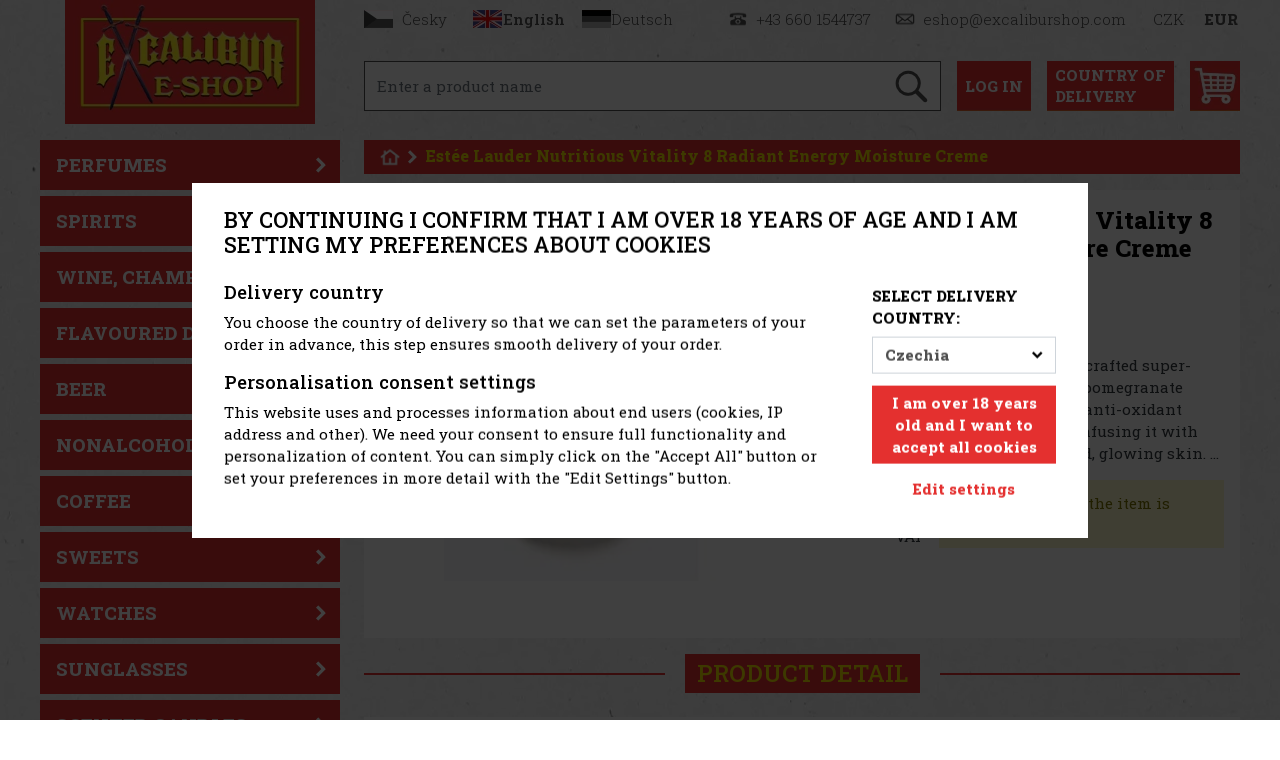

--- FILE ---
content_type: text/html; charset=utf-8
request_url: https://en.excaliburshop.com/catalog/item/5351/estee-lauder-nutritious-vitality-8-radiant-energy-moisture-creme/
body_size: 20353
content:
<!doctype html>
<html lang="en"
	data-domain="excaliburshop.com"
	data-template="catalog-item"
>
<head>
	<meta charset="utf-8">
	<meta name="viewport" content="width=device-width, initial-scale=1, shrink-to-fit=no">

	<link
		href="https://fonts.googleapis.com/css2?family=Roboto+Slab:wght@300;400;500;800&display=swap"
		rel="stylesheet"
	>

	<link rel="shortcut icon" href="/favicon.ico" type="image/x-icon">
<script nonce="27221c08c6270243b142ff98d72df4fe">
var _paq = window._paq = window._paq || [];
_paq.push(['requireCookieConsent']);
_paq.push(['setCookieDomain', '*.excaliburshop.com']);

_paq.push(['enableCrossDomainLinking']);

			_paq.push(['setEcommerceView',
				"5351",
				"Estée Lauder Nutritious Vitality 8 Radiant Energy Moisture Creme",
				"",
			]);
		
_paq.push(['trackPageView']);
_paq.push(['enableLinkTracking']);
(function() {
var u='//matomo.reklalink.cz/';
_paq.push(['setTrackerUrl', u+'matomo.php']);
_paq.push(['setSiteId', '1']);
var d=document, g=d.createElement('script'), s=d.getElementsByTagName('script')[0];
g.async=true; g.src=u+'matomo.js'; s.parentNode.insertBefore(g,s);
})();</script><script id="gtm-src" data-n="6a6ba391b8449b6e725096f036babf2d" nonce="6a6ba391b8449b6e725096f036babf2d">
// Define dataLayer and the gtag function.
window.dataLayer = window.dataLayer || [];
function gtag(){dataLayer.push(arguments);}

// Default ad_storage to 'denied'.
gtag('consent', 'default', {
'ad_storage': 'denied',
'analytics_storage': 'denied',
'ad_user_data': 'denied',
'ad_personalization': 'denied'
});

// Own dataLayer variables to possible use.
window.dataLayer.push({

'consent_ad': 'denied',
'consent_analytics': 'denied',
'consent_ad_user_data': 'denied',
'consent_ad_personalization': 'denied'
});

(function(w,d,s,l,i){w[l]=w[l]||[];w[l].push({'gtm.start':
new Date().getTime(),event:'gtm.js'});var f=d.getElementsByTagName(s)[0],
j=d.createElement(s),dl=l!='dataLayer'?'&l='+l:'';j.async=true;j.src=
'https://www.googletagmanager.com/gtm.js?id='+i+dl;var n=d.querySelector('[nonce]');
n&&j.setAttribute('nonce',n.nonce||n.getAttribute('nonce'));f.parentNode.insertBefore(j,f);
})(window,document,'script','dataLayer','GTM-5MH3HGH')
</script><script src="/core/js/pub/modernizr.webp.min.js?v=3.6.2-4"></script><link rel="stylesheet" href="/core/css/pub/core.min.css?v=3.6.2-4"><link rel="stylesheet" href="/catalog/css/pub/item.min.css?v=3.6.2-4">
	<link rel="stylesheet" href="/order/css/pub/simplify_basket.css?v=3.6.2-4">
	<link rel="stylesheet" href="/css/select2.min.css?v=3.6.2-4">
	<link rel="stylesheet" href="/css/lightbox.min.css?v=3.6.2-4">
	<link rel="stylesheet" href="/css/nouislider.min.css?v=3.6.2-4">
	<link rel="stylesheet" href="/css/pub.min.css?v=3.6.2-4">
	
<meta property="og:url" content="https://en.excaliburshop.com/catalog/item/5351/estee-lauder-nutritious-vitality-8-radiant-energy-moisture-creme/"><meta property="og:type" content="website"><meta property="og:title" content="Estée Lauder Nutritious Vitality 8 Radiant Energy Moisture Creme"><meta property="og:description" content="Intense, all day hydration. Precision-crafted super-pomegranate complex, now with 2X pomegranate concentrate.Helps protect skin with anti-oxidant power.Gently detoxifies skin while infusing it with moisture for super-hydrated, plumped, glowing skin.
"><meta property="og:image" content="https://en.excaliburshop.com/uploads/item/5351/template/108/images/0-estee-lauder-nutritious-vitality-8-radiant-energy-moisture-creme-1332144.png"><link rel="image_src" href="https://en.excaliburshop.com/uploads/item/5351/template/108/images/0-estee-lauder-nutritious-vitality-8-radiant-energy-moisture-creme-1332144.png"><link rel="canonical" href="https://en.excaliburshop.com/catalog/item/5351/estee-lauder-nutritious-vitality-8-radiant-energy-moisture-creme/"><meta name="description" content="Intense, all day hydration. Precision-crafted super-pomegranate complex, now with 2X pomegranate concentrate.Helps protect skin with anti-oxidant power.Gently detoxifies skin while infusing it with moisture for super-hydrated, plumped, glowing skin.
"><meta name="keywords" content="Estée Lauder Nutritious Vitality 8 Radiant Energy Moisture Creme, , Excaliburshop"><title>Estée Lauder Nutritious Vitality 8 Radiant Energy Moisture Creme | Excaliburshop</title>
</head>
<body>
<noscript><iframe
src="https://www.googletagmanager.com/ns.html?id=GTM-5MH3HGH" height="0" width="0"
class="d-none invisible"></iframe></noscript><noscript><p><img src="//matomo.reklalink.cz/matomo.php?idsite=1&amp;rec=1" style="border:0;" alt=""></p></noscript>
<div id="header">
	<div class="container px-3 px-sm-0 mb-3">
		<div class="row">
			<div class="col-12 col-md-3 text-center">
				<a href="/" class="d-inline-block">
					<picture>
						<source srcset="/img/engine/pub/logo-yellow.webp" type="image/webp">
						<img
							src="/img/engine/pub/logo-yellow.png?v=2"
							alt="Logo Eshop Excaliburcity"
							class="logo img-fluid mb-3 mb-lg-0"
						>
					</picture>
				</a>
			</div>
			<div class="col-12 col-md-9 pl-md-4">
				<div class="d-flex flex-column justify-content-between h-100">
					<div>
						<div class="d-flex flex-row justify-content-between" id="top">
							<div class="wrapper-lang-select">
<a href="https://www.excaliburshop.com/" class="button button-flag button-flag-cs">
			<span class="wrapper">
				<span class="image image-cs transition"></span>
				<span class="d-none d-xl-inline-block">Česky</span>
			</span>
		</a><a href="https://en.excaliburshop.com/" class="button button-flag button-flag-en active">
			<span class="wrapper">
				<span class="image image-en transition"></span>
				<span class="d-none d-xl-inline-block">English</span>
			</span>
		</a><a href="https://de.excaliburshop.com/" class="button button-flag button-flag-de">
			<span class="wrapper">
				<span class="image image-de transition"></span>
				<span class="d-none d-xl-inline-block">Deutsch</span>
			</span>
		</a>
					</div>
					<div class="wrapper-currency-select">
						<span class="d-none d-lg-inline-block button button-phone">
							<span class="wrapper">
								<span class="image image-phone transition"></span>
								<span class="px-2">+43 660 1544737</span>
							</span>
						</span><span class="d-none d-lg-inline-block button button-email">
							<span class="wrapper">
								<span class="image image-email transition"></span>
								<span class="px-2">eshop@excaliburshop.com</span>
							</span>
						</span><a href="/?action=change_currency&idc=1" class="button button-currency">
							<span class="wrapper pl-0">
								CZK
							</span>
						</a><a href="/?action=change_currency&idc=2" class="button button-currency">
							<span class="wrapper pl-0 font-weight-bold">
								EUR
							</span>
						</a>
					</div>
				</div>
			</div>
			<div>
				<div class="d-flex flex-row flex-wrap flex-md-nowrap justify-content-center" id="search">
					<div class="d-none d-xxl-block">
						<div class="d-flex flex-row justify-content-between mx-n2">
							<a
								class="d-inline-block icon icon-facebook transition mx-2"
								href="https://www.facebook.com/ExcaliburCityEshop"
								target="_blank"
							></a><a
								class="d-inline-block icon icon-instagram transition mx-2"
								href="https://www.instagram.com/excalibur_eshop/"
								target="_blank"
							></a>
						</div>
					</div>
					<div class="ml-0 ml-xxl-3 mr-3 pb-2 flex-fill">
						<form method="get" action="/catalogue/" class="search">
							<div class="input-group">
								<input
									type="text"
									name="q"
									class="form-control autoComplete"
									id="autoCompleteH"
									placeholder="Enter a product name"
									data-placeholder="Enter a product name"
									
									autocomplete="off"
								>
								<div class="input-group-append">
									<button
										class="btn"
										type="submit"
									>
										<picture>
											<source srcset="/img/engine/pub/icon-search.webp" type="image/webp">
											<img
												src="/img/engine/pub/icon-search.png"
												alt="Enter a product name"
												class="img-fluid"
											>
										</picture>
									</button>
								</div>
							</div>
						</form>
					</div>

					<div class="pb-2">
						<div class="d-flex flex-row justify-content-between mx-n2">
							<div class="dropdown">
								<a
									class="d-inline-block icon icon-text transition mx-2 two-line-down-md"
									href="#"
									target="_blank"
									data-toggle="dropdown"
									aria-haspopup="true"
									aria-expanded="false"
								>Log<br class="d-lg-none"> in</a>
								<div class="dropdown-menu dropdown-menu-right">

		<form action="?action=sign_in" method="post" class="validate p-3">
			<div class="form-group mb-1"><input
				type="text"
				name="username"
				class="form-control   w-100 mb-2"
				data-rule-required="true"
				placeholder="Username"
			></div>
			<div class="form-group mb-1"><input
				type="password"
				name="password"
				class="form-control  w-100 mb-2"
				data-rule-required="true"
				placeholder="Password"
			></div>
			<div class="form-group mb-1">
		<input type="text" name="as_1_www" value="" class="d-none">
		<input type="text" name="as_1_add" value="" class="d-none">
		<textarea name="as_1_message" class="d-none"></textarea>
	<button
		type="submit"
		class="btn  btn-primary btn-block btn-flat"
		>Sign In</button></div>
			<a href="/registration/">Registration</a><br>
			<a href="/registration/reset-password/">Forgot your password?</a>
		</form>
	
								</div>
							</div>
							<div class="dropdown">
								<a
									class="d-inline-block icon icon-text two-line text-left transition mx-2"
									href="#"
									target="_blank"
									data-toggle="dropdown"
									aria-haspopup="true"
									aria-expanded="false"
								><span class="text-nowrap">Country of</span><br> delivery</a>
								<div class="dropdown-menu width-20 dropdown-menu-right">

									<form
										method="post"
										action="/order/?action=country-preselect"
										class="p-3"
									>
										<div class="form-group">

		<select name="country" class="custom-select" id="country-preselect">
	<option value="16">Austria</option><option value="19">Belgium</option><option value="24">Bulgaria</option><option value="100">Croatia</option><option value="59" selected>Czechia</option><option value="73">Finland</option><option value="60">Germany</option><option value="102">Hungary</option><option value="112">Italy</option><option value="134">Luxembourg</option><option value="167">Netherlands</option><option value="180">Poland</option><option value="189">Romania</option><option value="209">Slovakia</option><option value="210">Slovenia</option><option value="211">Sweden</option>
											</select>
										</div>
										<div class="form-group">
											<button
												type="submit"
												class="btn btn-primary btn-block"
											>Change the country of delivery</button>
										</div>
										<div class="form-group mb-0">
											<p
												class="alert alert-info mb-0 p-2"
											>Maximum quantity for transport outside the Czech Republic according to EU directives: 200 cigars, 1 kg of tobacco, 10 litres of spirits</p>
										</div>
									</form>
	
								</div>
							</div>
							<div>
								<a
									class="d-inline-block icon icon-basket transition mx-2"
									href="/order/"
								>

									<span class="basket-quantity-indicator control-display badge d-none">
										<span class="data"></span>
									</span>
								</a>
							</div>
						</div>
					</div>
				</div>

					</div>
				</div>
			</div>
		</div>
	</div>
</div>

<div class="container">
	<div class="row">
		<div class="col-12 col-lg-3 mb-3 mb-lg-0">

<div class="sidebar-nav navbar-expand-lg mb-3 mb-md-0">
	<div class="bg-secondary">
		<button
			class="navbar-toggler w-100 text-left"
			type="button"
			data-toggle="collapse"
			data-target="#navbar-sidebar"
			aria-controls="navbar-sidebar"
			aria-expanded="false"
			aria-label="Toggle navigation"
		>
			<span class="navbar-toggler-icon"></span>
			<span class="text">Categories of products</span>
		</button>
	</div>

	<div class="collapse navbar-collapse" id="navbar-sidebar">
		<div id="category_nav"><div class="list-group lvl-1"><a
					class="list-group-item transition arrow arrow-right"
					href="/catalog/category/4/"
				>Perfumes</a><a
					class="list-group-item transition arrow arrow-right"
					href="/catalog/category/2/"
				>Spirits</a><a
					class="list-group-item transition arrow arrow-right"
					href="/catalog/category/7/"
				>Wine, Champagne, Sparkling Wine</a><a
				class="list-group-item"
				href="/catalog/category/660/"
			>Flavoured drinks</a><a
				class="list-group-item"
				href="/catalog/category/17/"
			>Beer</a><a
				class="list-group-item"
				href="/catalog/category/490/"
			>Nonalcoholic drinks</a><a
				class="list-group-item"
				href="/catalog/category/459/"
			>Coffee</a><a
					class="list-group-item transition arrow arrow-right"
					href="/catalog/category/442/"
				>Sweets</a><a
					class="list-group-item transition arrow arrow-right"
					href="/catalog/category/178/"
				>Watches</a><a
					class="list-group-item transition arrow arrow-right"
					href="/catalog/category/205/"
				>Sunglasses</a><a
					class="list-group-item transition arrow arrow-right"
					href="/catalog/category/170/"
				>Scented candles</a><a
					class="list-group-item transition arrow arrow-right"
					href="/catalog/category/495/"
				>For kids</a><a
				class="list-group-item"
				href="/catalog/category/427/"
			>Lighters Zippo</a><a
				class="list-group-item"
				href="/catalog/category/464/"
			>Accessories</a><a
					class="list-group-item transition arrow arrow-right"
					href="/catalog/category/752/"
				>Hi-Fi electro</a>
			<a class="list-group-item transition" href="/our-store/">
				Our store
			</a>
		
			<a class="list-group-item transition mt-4" href="/catalogue/?id_label=3">
				Our tip
			</a>
			<a class="list-group-item transition" href="/catalogue/?id_label=2">
				Action
			</a>
			<a class="list-group-item transition" href="/catalogue/?id_label=1">
				New goods
			</a>
			<a class="list-group-item transition" href="/catalogue/?id_label=4">
				Investment tip
			</a>
		</div></div>
	</div>
</div>
<div class="d-none d-lg-block"><div class="portfolio"><span class="h3 heading">OUR brands</span>
<div class="d-flex flex-column"><a class="portfolio-item" href="http://www.familycity.com/" target="_blank" rel="noreferrer noopener"><picture><source srcset="/uploads/editor/portfolio-family-city-active.webp" type="image/webp"><img alt="Excalibur City" class="img-fluid" height="244" src="/uploads/editor/portfolio-family-city-active.jpg" width="244"></picture> </a> <a class="portfolio-item" href="https://www.terratechnica.info" target="_blank" rel="noreferrer noopener"> <picture><source srcset="/uploads/editor/portfolio-terra-technica-active.webp" type="image/webp"><img alt="Terra Technica" class="img-fluid" height="244" src="/uploads/editor/portfolio-terra-technica-active.jpg" width="244"></picture> </a> <a class="portfolio-item" href="https://www.jukeboxhotel.com" target="_blank" rel="noreferrer noopener"> <picture><source srcset="/uploads/editor/portfolio-jukebox-hotel-active.webp" type="image/webp"><img alt="Jukebox Hotel" class="img-fluid" height="244" src="/uploads/editor/portfolio-jukebox-hotel-active.jpg" width="244"></picture> </a> <a class="portfolio-item" href="https://www.merlinscamp.com" target="_blank" rel="noreferrer noopener"> <picture><source srcset="/uploads/editor/portfolio-merlins-camp-active.webp" type="image/webp"><img alt="Merlin´s camp" class="img-fluid" height="244" src="/uploads/editor/portfolio-merlins-camp-active.jpg" width="244"></picture> </a> <a class="portfolio-item" href="https://www.merlinskinderwelt.com" target="_blank" rel="noreferrer noopener"> <picture><source srcset="/uploads/editor/portfolio-kinderwelt-active.webp" type="image/webp"><img alt="Merlin’s Kinderwelt" class="img-fluid" height="244" src="/uploads/editor/portfolio-kinderwelt-active.jpg" width="244"></picture> </a></div>
</div>
</div>
		</div>
		<div class="col-12 col-lg-9 pl-lg-4">

<nav aria-label="breadcrumb">
	<ol class="breadcrumb">
		<li class="breadcrumb-item">
			<a href="/">
				<img
					src="/img/engine/pub/icon-home.png"
					class="icon-home img-fluid"
					alt="Homepage">
			</a>
		</li>

		<li class="breadcrumb-item active" aria-current="page">
			Estée Lauder Nutritious Vitality 8 Radiant Energy Moisture Creme
		</li>
	</ol>
	
</nav>

<div class="bg-white p-3 mb-3" id="catalog-item">
	<div class="row">
		<div class="col-12 col-lg-6 order-2">
			<h1 class="font-weight-bolder mb-4">Estée Lauder Nutritious Vitality 8 Radiant Energy Moisture Creme</h1>

<div class="d-flex flex-row mb-4">
	<div class="d-flex flex-column">
		<div>
			<span class="text-dark">Our code:</span> <strong
				>401836</strong>
		</div>

		<div>
			<span class="text-dark">Availability:</span> <strong
				class="not_in_stock">Not in stock</strong>
		</div>
	
	</div>
</div>

<div>
	<p class="text-dark">Intense, all day hydration. Precision-crafted super-pomegranate complex, now with 2X pomegranate concentrate.Helps protect skin with anti-oxidant power.Gently detoxifies skin while infusing it with moisture for super-hydrated, plumped, glowing skin.
 ...</p>
</div>

<div class="d-flex flex-row">
	<div class="text-right mr-auto">
		<div class="d-flex flex-column flex-sm-row flex-lg-column flex-xl-row">
			<div>
				<span class="h4">
					57 €
				</span><br>
				<span class="text-dark">
					47.11 €
					without VAT
				</span>
			</div>

		</div>
	</div>
	<div class="basket">
		<div class="alert alert-warning ml-3" >We are sorry, but the item is unavailable</div>
	</div>
</div>

		</div>
		<div class="col-12 col-lg-6 order-1 pr-lg-3">

	<div
		id="carousel_product"
		class="carousel slide mb-3"
		data-ride="carousel"
		data-interval="5000"
	>
		<div class="carousel-inner mb-3 border">
	
			<div class="carousel-item  active">
				<div class="d-flex justify-content-center align-items-center">
					<a href="/uploads/item/5351/template/108/images/0-estee-lauder-nutritious-vitality-8-radiant-energy-moisture-creme-1332144.png" data-lightbox="roadtrip">
						<picture><source srcset="/uploads/item/5351/template/108/images/thumbs_2/alt/0-estee-lauder-nutritious-vitality-8-radiant-energy-moisture-creme-1332144.webp" type="image/webp">
							<img
								src="/uploads/item/5351/template/108/images/thumbs_2/0-estee-lauder-nutritious-vitality-8-radiant-energy-moisture-creme-1332144.png"
								class="img-fluid"
								alt="Estée Lauder Nutritious Vitality 8 Radiant Energy Moisture Creme - 1"
							>
						</picture>
					</a>
				</div>
			</div>
		
		</div>
	</div>
	
		</div>
	</div>
</div>

	<h2 class="h1 decorated"><span>Product detail</span></h2>
	<div class="row mb-4">
		<div class="col-12">
			<div class="bg-white p-3 h-100">
	
				<h3 class="text-center mb-3">Product description</h3>
				<div class="mb-3"><p>Intense, all day hydration. Precision-crafted super-pomegranate complex, now with 2X pomegranate concentrate.Helps protect skin with anti-oxidant power.Gently detoxifies skin while infusing it with moisture for super-hydrated, plumped, glowing skin.</p>

<p><strong>Skin type:</strong> all skin types</p>
</div>
		
			</div>
		</div>
	</div>
	<div class="d-none" data-gtm-event="{&quot;event&quot;:&quot;view_item&quot;,&quot;ecommerce&quot;:{&quot;view_item&quot;:{&quot;currency&quot;:&quot;EUR&quot;,&quot;value&quot;:57,&quot;items&quot;:[{&quot;item_id&quot;:5351,&quot;item_name&quot;:&quot;Est\u00e9e Lauder Nutritious Vitality 8 Radiant Energy Moisture Creme&quot;,&quot;price&quot;:57,&quot;quantity&quot;:1}]}}}"></div><div class="d-none" data-gtm-event="{&quot;zbozicz&quot;:{&quot;seznam_pagetype&quot;:&quot;offerdetail&quot;}}"></div>
		<div class="modal fade" id="basket-ajax-modal" tabindex="-1" aria-hidden="true">
			<div class="modal-dialog modal-xl modal-dialog-centered">
				<div class="modal-content">
					<div class="modal-body">
						<div class="response"></div>
						<div class="recommended"></div>
					</div>
				</div>
			</div>
		</div>
	<h2 class="decorated"><span>Similar products</span></h2><div class="catalog-content product-carousel">
			<div
				id="carousel-related"
				class="carousel slide product-carousel mb-3" data-ride="carousel"
				data-interval="5000"
			>
				<div
					class="carousel-inner row row-cols-1 row-cols-sm-2 row-cols-lg-3 row-cols-xxl-4 w-auto mx-n2"
					role="listbox"
				>
			<div class="carousel-item px-2 col active">
	<div class="item">
		<div class="item-wrapper">
			<a href="/catalog/item/14254/ferrero-rocher-t8-srdce-100g/" class="img">
				<picture><source srcset="/uploads/item/14254/template/108/images/thumbs_2/alt/0-ferrero-rocher-t8-srdce-100g-300148.webp" type="image/webp">
					<img src="/uploads/item/14254/template/108/images/thumbs_2/0-ferrero-rocher-t8-srdce-100g-300148.jpg" alt="Ferrero Rocher T8 srdce 100g">
				</picture>
				
			</a>
			<div class="heading">
				<h2><a href="/catalog/item/14254/ferrero-rocher-t8-srdce-100g/">Ferrero Rocher T8 srdce 100g</a></h2>
			</div>
			<div class="stock in_stock">
				In stock<span> (> 5 pc)</span>
			</div>
			<div class="note">
				
			</div>
			<div class="price d-flex flex-row justify-content-between align-items-end">
				<small>6.69
						<span class="text-nowrap">€
						without VAT</span></small>
				<span class="font-weight-medium text-nowrap">7.49
						€</span>
			</div>
			<div class="basket">
				<form  action="/order/?action=add_to_basket" method="POST" class="validate catalog-basket-form form-inline mb-0" data-ajax-basket="add_to_basket" data-basket-slug="order"><input type="number" name="quantity" class="form-control ks error-as-tooltip mr-auto" id="frm-quantity-14254" value="1"  min="1" step="1" max="42" data-rule-required="true" data-rule-min="1" data-rule-step="1" data-decimal="0" data-rule-max="42" data-original-max="42"><input type="hidden" name="id_item" id="frm-id_item-14254" value="14254" ><input type="hidden" name="id_item_variant" id="frm-id_item_variant-14254" value="14254" ><input type="hidden" name="id_item_variant_price" id="frm-id_item_variant_price-1759543496" value="1759543496" ><button  type="submit" name="3d465ea87b45370d" class="btn btn-primary" >Add to cart</button></form>
			</div>
		</div>
	</div>
	</div><div class="carousel-item px-2 col">
	<div class="item">
		<div class="item-wrapper">
			<a href="/catalog/item/14252/gisada-uomo-edt-50ml/" class="img">
				<picture><source srcset="/uploads/item/14252/template/108/images/thumbs_2/alt/0-gisada-uomo-edt-50ml-404789.webp" type="image/webp">
					<img src="/uploads/item/14252/template/108/images/thumbs_2/0-gisada-uomo-edt-50ml-404789.jpg" alt="Gisada Uomo EdT 50ml">
				</picture>
				<span class="labels-wrapper d-flex flex-column">
					<span class="label">
						<span class="label-green">
							New
						</span>
					</span>
				</span>
			</a>
			<div class="heading">
				<h2><a href="/catalog/item/14252/gisada-uomo-edt-50ml/">Gisada Uomo EdT 50ml</a></h2>
			</div>
			<div class="stock in_stock">
				In stock<span> (5 pc)</span>
			</div>
			<div class="note">
				
			</div>
			<div class="price d-flex flex-row justify-content-between align-items-end">
				<small>51.03
						<span class="text-nowrap">€
						without VAT</span></small>
				<span class="font-weight-medium text-nowrap">61.75
						€</span>
			</div>
			<div class="basket">
				<form  action="/order/?action=add_to_basket" method="POST" class="validate catalog-basket-form form-inline mb-0" data-ajax-basket="add_to_basket" data-basket-slug="order"><input type="number" name="quantity" class="form-control ks error-as-tooltip mr-auto" id="frm-quantity-14252" value="1"  min="1" step="1" max="5" data-rule-required="true" data-rule-min="1" data-rule-step="1" data-decimal="0" data-rule-max="5" data-original-max="5"><input type="hidden" name="id_item" id="frm-id_item-14252" value="14252" ><input type="hidden" name="id_item_variant" id="frm-id_item_variant-14252" value="14252" ><input type="hidden" name="id_item_variant_price" id="frm-id_item_variant_price-1746859758" value="1746859758" ><button  type="submit" name="9021cf92412a0c56" class="btn btn-primary" >Add to cart</button></form>
			</div>
		</div>
	</div>
	</div><div class="carousel-item px-2 col">
	<div class="item">
		<div class="item-wrapper">
			<a href="/catalog/item/14251/gisada-donna-edt-100ml/" class="img">
				<picture><source srcset="/uploads/item/14251/template/108/images/thumbs_2/alt/0-gisada-donna-edt-100ml-404788.webp" type="image/webp">
					<img src="/uploads/item/14251/template/108/images/thumbs_2/0-gisada-donna-edt-100ml-404788.jpg" alt="Gisada Donna EdT 100ml">
				</picture>
				<span class="labels-wrapper d-flex flex-column">
					<span class="label">
						<span class="label-green">
							New
						</span>
					</span>
				</span>
			</a>
			<div class="heading">
				<h2><a href="/catalog/item/14251/gisada-donna-edt-100ml/">Gisada Donna EdT 100ml</a></h2>
			</div>
			<div class="stock in_stock">
				In stock<span> (> 5 pc)</span>
			</div>
			<div class="note">
				
			</div>
			<div class="price d-flex flex-row justify-content-between align-items-end">
				<small>72.23
						<span class="text-nowrap">€
						without VAT</span></small>
				<span class="font-weight-medium text-nowrap">87.40
						€</span>
			</div>
			<div class="basket">
				<form  action="/order/?action=add_to_basket" method="POST" class="validate catalog-basket-form form-inline mb-0" data-ajax-basket="add_to_basket" data-basket-slug="order"><input type="number" name="quantity" class="form-control ks error-as-tooltip mr-auto" id="frm-quantity-14251" value="1"  min="1" step="1" max="9" data-rule-required="true" data-rule-min="1" data-rule-step="1" data-decimal="0" data-rule-max="9" data-original-max="9"><input type="hidden" name="id_item" id="frm-id_item-14251" value="14251" ><input type="hidden" name="id_item_variant" id="frm-id_item_variant-14251" value="14251" ><input type="hidden" name="id_item_variant_price" id="frm-id_item_variant_price-1746859493" value="1746859493" ><button  type="submit" name="8189d0ff5ddde388" class="btn btn-primary" >Add to cart</button></form>
			</div>
		</div>
	</div>
	</div><div class="carousel-item px-2 col">
	<div class="item">
		<div class="item-wrapper">
			<a href="/catalog/item/14250/gisada-ambassador-for-women-edp-100ml/" class="img">
				<picture><source srcset="/uploads/item/14250/template/108/images/thumbs_2/alt/0-gisada-ambassador-for-women-edp-100ml-404787.webp" type="image/webp">
					<img src="/uploads/item/14250/template/108/images/thumbs_2/0-gisada-ambassador-for-women-edp-100ml-404787.jpg" alt="Gisada Ambassador For Women EdP 100ml">
				</picture>
				<span class="labels-wrapper d-flex flex-column">
					<span class="label">
						<span class="label-green">
							New
						</span>
					</span>
				</span>
			</a>
			<div class="heading">
				<h2><a href="/catalog/item/14250/gisada-ambassador-for-women-edp-100ml/">Gisada Ambassador For Women EdP 100ml</a></h2>
			</div>
			<div class="stock in_stock">
				In stock<span> (> 5 pc)</span>
			</div>
			<div class="note">
				
			</div>
			<div class="price d-flex flex-row justify-content-between align-items-end">
				<small>75.37
						<span class="text-nowrap">€
						without VAT</span></small>
				<span class="font-weight-medium text-nowrap">91.20
						€</span>
			</div>
			<div class="basket">
				<form  action="/order/?action=add_to_basket" method="POST" class="validate catalog-basket-form form-inline mb-0" data-ajax-basket="add_to_basket" data-basket-slug="order"><input type="number" name="quantity" class="form-control ks error-as-tooltip mr-auto" id="frm-quantity-14250" value="1"  min="1" step="1" max="9" data-rule-required="true" data-rule-min="1" data-rule-step="1" data-decimal="0" data-rule-max="9" data-original-max="9"><input type="hidden" name="id_item" id="frm-id_item-14250" value="14250" ><input type="hidden" name="id_item_variant" id="frm-id_item_variant-14250" value="14250" ><input type="hidden" name="id_item_variant_price" id="frm-id_item_variant_price-1746859228" value="1746859228" ><button  type="submit" name="c870f94e217f0e7e" class="btn btn-primary" >Add to cart</button></form>
			</div>
		</div>
	</div>
	</div><div class="carousel-item px-2 col">
	<div class="item">
		<div class="item-wrapper">
			<a href="/catalog/item/14248/ariana-grande-sweet-like-candy-edp-100ml/" class="img">
				<picture><source srcset="/uploads/item/14248/template/108/images/thumbs_2/alt/0-ariana-grande-sweet-like-candy-edp-100ml-404785.webp" type="image/webp">
					<img src="/uploads/item/14248/template/108/images/thumbs_2/0-ariana-grande-sweet-like-candy-edp-100ml-404785.jpg" alt="Ariana Grande Sweet Like Candy EdP 100ml">
				</picture>
				<span class="labels-wrapper d-flex flex-column">
					<span class="label">
						<span class="label-green">
							New
						</span>
					</span>
				</span>
			</a>
			<div class="heading">
				<h2><a href="/catalog/item/14248/ariana-grande-sweet-like-candy-edp-100ml/">Ariana Grande Sweet Like Candy EdP 100ml</a></h2>
			</div>
			<div class="stock in_stock">
				In stock<span> (> 5 pc)</span>
			</div>
			<div class="note">
				
			</div>
			<div class="price d-flex flex-row justify-content-between align-items-end">
				<small>36.12
						<span class="text-nowrap">€
						without VAT</span></small>
				<span class="font-weight-medium text-nowrap">43.70
						€</span>
			</div>
			<div class="basket">
				<form  action="/order/?action=add_to_basket" method="POST" class="validate catalog-basket-form form-inline mb-0" data-ajax-basket="add_to_basket" data-basket-slug="order"><input type="number" name="quantity" class="form-control ks error-as-tooltip mr-auto" id="frm-quantity-14248" value="1"  min="1" step="1" max="6" data-rule-required="true" data-rule-min="1" data-rule-step="1" data-decimal="0" data-rule-max="6" data-original-max="6"><input type="hidden" name="id_item" id="frm-id_item-14248" value="14248" ><input type="hidden" name="id_item_variant" id="frm-id_item_variant-14248" value="14248" ><input type="hidden" name="id_item_variant_price" id="frm-id_item_variant_price-1746858698" value="1746858698" ><button  type="submit" name="920ef9b70efa26c3" class="btn btn-primary" >Add to cart</button></form>
			</div>
		</div>
	</div>
	</div><div class="carousel-item px-2 col">
	<div class="item">
		<div class="item-wrapper">
			<a href="/catalog/item/14247/ariana-grande-moonlight-edp-100ml/" class="img">
				<picture><source srcset="/uploads/item/14247/template/108/images/thumbs_2/alt/0-ariana-grande-moonlight-edp-100ml-404784.webp" type="image/webp">
					<img src="/uploads/item/14247/template/108/images/thumbs_2/0-ariana-grande-moonlight-edp-100ml-404784.jpg" alt="Ariana Grande Moonlight EdP 100ml">
				</picture>
				<span class="labels-wrapper d-flex flex-column">
					<span class="label">
						<span class="label-green">
							New
						</span>
					</span>
				</span>
			</a>
			<div class="heading">
				<h2><a href="/catalog/item/14247/ariana-grande-moonlight-edp-100ml/">Ariana Grande Moonlight EdP 100ml</a></h2>
			</div>
			<div class="stock in_stock">
				In stock<span> (> 5 pc)</span>
			</div>
			<div class="note">
				
			</div>
			<div class="price d-flex flex-row justify-content-between align-items-end">
				<small>32.98
						<span class="text-nowrap">€
						without VAT</span></small>
				<span class="font-weight-medium text-nowrap">39.90
						€</span>
			</div>
			<div class="basket">
				<form  action="/order/?action=add_to_basket" method="POST" class="validate catalog-basket-form form-inline mb-0" data-ajax-basket="add_to_basket" data-basket-slug="order"><input type="number" name="quantity" class="form-control ks error-as-tooltip mr-auto" id="frm-quantity-14247" value="1"  min="1" step="1" max="8" data-rule-required="true" data-rule-min="1" data-rule-step="1" data-decimal="0" data-rule-max="8" data-original-max="8"><input type="hidden" name="id_item" id="frm-id_item-14247" value="14247" ><input type="hidden" name="id_item_variant" id="frm-id_item_variant-14247" value="14247" ><input type="hidden" name="id_item_variant_price" id="frm-id_item_variant_price-1746858433" value="1746858433" ><button  type="submit" name="4c91a220730ff448" class="btn btn-primary" >Add to cart</button></form>
			</div>
		</div>
	</div>
	</div><div class="carousel-item px-2 col">
	<div class="item">
		<div class="item-wrapper">
			<a href="/catalog/item/14246/ariana-grande-mod-blush-edp-100ml/" class="img">
				<picture><source srcset="/uploads/item/14246/template/108/images/thumbs_2/alt/0-ariana-grande-mod-blush-edp-100ml-404783.webp" type="image/webp">
					<img src="/uploads/item/14246/template/108/images/thumbs_2/0-ariana-grande-mod-blush-edp-100ml-404783.jpg" alt="Ariana Grande Mod Blush EdP 100ml">
				</picture>
				<span class="labels-wrapper d-flex flex-column">
					<span class="label">
						<span class="label-green">
							New
						</span>
					</span>
				</span>
			</a>
			<div class="heading">
				<h2><a href="/catalog/item/14246/ariana-grande-mod-blush-edp-100ml/">Ariana Grande Mod Blush EdP 100ml</a></h2>
			</div>
			<div class="stock in_stock">
				In stock<span> (> 5 pc)</span>
			</div>
			<div class="note">
				
			</div>
			<div class="price d-flex flex-row justify-content-between align-items-end">
				<small>46.32
						<span class="text-nowrap">€
						without VAT</span></small>
				<span class="font-weight-medium text-nowrap">56.05
						€</span>
			</div>
			<div class="basket">
				<form  action="/order/?action=add_to_basket" method="POST" class="validate catalog-basket-form form-inline mb-0" data-ajax-basket="add_to_basket" data-basket-slug="order"><input type="number" name="quantity" class="form-control ks error-as-tooltip mr-auto" id="frm-quantity-14246" value="1"  min="1" step="1" max="10" data-rule-required="true" data-rule-min="1" data-rule-step="1" data-decimal="0" data-rule-max="10" data-original-max="10"><input type="hidden" name="id_item" id="frm-id_item-14246" value="14246" ><input type="hidden" name="id_item_variant" id="frm-id_item_variant-14246" value="14246" ><input type="hidden" name="id_item_variant_price" id="frm-id_item_variant_price-1746858168" value="1746858168" ><button  type="submit" name="4f3385bf5762f5a1" class="btn btn-primary" >Add to cart</button></form>
			</div>
		</div>
	</div>
	</div><div class="carousel-item px-2 col">
	<div class="item">
		<div class="item-wrapper">
			<a href="/catalog/item/14245/ariana-grande-god-is-a-woman-edp-100ml/" class="img">
				<picture><source srcset="/uploads/item/14245/template/108/images/thumbs_2/alt/0-ariana-grande-god-is-a-woman-edp-100ml-404782.webp" type="image/webp">
					<img src="/uploads/item/14245/template/108/images/thumbs_2/0-ariana-grande-god-is-a-woman-edp-100ml-404782.jpg" alt="Ariana Grande God Is A Woman EdP 100ml">
				</picture>
				<span class="labels-wrapper d-flex flex-column">
					<span class="label">
						<span class="label-green">
							New
						</span>
					</span>
				</span>
			</a>
			<div class="heading">
				<h2><a href="/catalog/item/14245/ariana-grande-god-is-a-woman-edp-100ml/">Ariana Grande God Is A Woman EdP 100ml</a></h2>
			</div>
			<div class="stock in_stock">
				In stock<span> (> 5 pc)</span>
			</div>
			<div class="note">
				
			</div>
			<div class="price d-flex flex-row justify-content-between align-items-end">
				<small>38.47
						<span class="text-nowrap">€
						without VAT</span></small>
				<span class="font-weight-medium text-nowrap">46.55
						€</span>
			</div>
			<div class="basket">
				<form  action="/order/?action=add_to_basket" method="POST" class="validate catalog-basket-form form-inline mb-0" data-ajax-basket="add_to_basket" data-basket-slug="order"><input type="number" name="quantity" class="form-control ks error-as-tooltip mr-auto" id="frm-quantity-14245" value="1"  min="1" step="1" max="8" data-rule-required="true" data-rule-min="1" data-rule-step="1" data-decimal="0" data-rule-max="8" data-original-max="8"><input type="hidden" name="id_item" id="frm-id_item-14245" value="14245" ><input type="hidden" name="id_item_variant" id="frm-id_item_variant-14245" value="14245" ><input type="hidden" name="id_item_variant_price" id="frm-id_item_variant_price-1746857903" value="1746857903" ><button  type="submit" name="7756116789dddfd0" class="btn btn-primary" >Add to cart</button></form>
			</div>
		</div>
	</div>
	</div><div class="carousel-item px-2 col">
	<div class="item">
		<div class="item-wrapper">
			<a href="/catalog/item/14244/ron-santiago-de-cuba-8y-0-7l-40/" class="img">
				<picture><source srcset="/uploads/item/14244/template/108/images/thumbs_2/alt/0-ron-santiago-de-cuba-8y-0-7l-40-104145.webp" type="image/webp">
					<img src="/uploads/item/14244/template/108/images/thumbs_2/0-ron-santiago-de-cuba-8y-0-7l-40-104145.jpg" alt="Ron Santiago de Cuba 8Y 0,7l 40%">
				</picture>
				<span class="labels-wrapper d-flex flex-column">
					<span class="label">
						<span class="label-green">
							New
						</span>
					</span>
				</span>
			</a>
			<div class="heading">
				<h2><a href="/catalog/item/14244/ron-santiago-de-cuba-8y-0-7l-40/">Ron Santiago de Cuba 8Y 0,7l 40%</a></h2>
			</div>
			<div class="stock in_stock">
				In stock<span> (> 5 pc)</span>
			</div>
			<div class="note">
				This rum has a wonderful natural sweetness and comes alive on the palate with beautiful notes of tropical fruit, honey, coffee, and cocoa. The finish is undoubtedly smooth. The aroma contains notes of honey, vanilla, and cocoa. Ideal for Santiago Spr
			</div>
			<div class="price d-flex flex-row justify-content-between align-items-end">
				<small>28.10
						<span class="text-nowrap">€
						without VAT</span></small>
				<span class="font-weight-medium text-nowrap">34
						€</span>
			</div>
			<div class="basket">
				<form  action="/order/?action=add_to_basket" method="POST" class="validate catalog-basket-form form-inline mb-0" data-ajax-basket="add_to_basket" data-basket-slug="order"><input type="number" name="quantity" class="form-control ks error-as-tooltip mr-auto" id="frm-quantity-14244" value="1"  min="1" step="1" max="11" data-rule-required="true" data-rule-min="1" data-rule-step="1" data-decimal="0" data-rule-max="11" data-original-max="11"><input type="hidden" name="id_item" id="frm-id_item-14244" value="14244" ><input type="hidden" name="id_item_variant" id="frm-id_item_variant-14244" value="14244" ><input type="hidden" name="id_item_variant_price" id="frm-id_item_variant_price-1723325614" value="1723325614" ><button  type="submit" name="87f84fb1850190d1" class="btn btn-primary" >Add to cart</button></form>
			</div>
		</div>
	</div>
	</div><div class="carousel-item px-2 col">
	<div class="item">
		<div class="item-wrapper">
			<a href="/catalog/item/14243/caffe-vergnano-granaroma-1kg-zrno/" class="img">
				<picture><source srcset="/uploads/item/14243/template/108/images/thumbs_2/alt/0-caffe-vergnano-granaroma-1kg-zrno-350996.webp" type="image/webp">
					<img src="/uploads/item/14243/template/108/images/thumbs_2/0-caffe-vergnano-granaroma-1kg-zrno-350996.jpg" alt="Caffè Vergnano Granaroma 1kg zrno">
				</picture>
				<span class="labels-wrapper d-flex flex-column">
					<span class="label">
						<span class="label-green">
							New
						</span>
					</span>
				</span>
			</a>
			<div class="heading">
				<h2><a href="/catalog/item/14243/caffe-vergnano-granaroma-1kg-zrno/">Caffè Vergnano Granaroma 1kg zrno</a></h2>
			</div>
			<div class="stock in_stock">
				In stock<span> (> 5 pc)</span>
			</div>
			<div class="note">
				Granaroma Blend is an Arabica and Robusta coffee with an intense aroma, obtained from selected Central American varieties. This coffee beans, which can be prepared in a coffee maker or moka pot, are slowly roasted, giving them a distinctive flavor. I
			</div>
			<div class="price d-flex flex-row justify-content-between align-items-end">
				<small>16.51
						<span class="text-nowrap">€
						without VAT</span></small>
				<span class="font-weight-medium text-nowrap">18.49
						€</span>
			</div>
			<div class="basket">
				<form  action="/order/?action=add_to_basket" method="POST" class="validate catalog-basket-form form-inline mb-0" data-ajax-basket="add_to_basket" data-basket-slug="order"><input type="number" name="quantity" class="form-control ks error-as-tooltip mr-auto" id="frm-quantity-14243" value="1"  min="1" step="1" max="85" data-rule-required="true" data-rule-min="1" data-rule-step="1" data-decimal="0" data-rule-max="85" data-original-max="85"><input type="hidden" name="id_item" id="frm-id_item-14243" value="14243" ><input type="hidden" name="id_item_variant" id="frm-id_item_variant-14243" value="14243" ><input type="hidden" name="id_item_variant_price" id="frm-id_item_variant_price-1723325181" value="1723325181" ><button  type="submit" name="bfbfc54aa50dbf99" class="btn btn-primary" >Add to cart</button></form>
			</div>
		</div>
	</div>
	</div><div class="carousel-item px-2 col">
	<div class="item">
		<div class="item-wrapper">
			<a href="/catalog/item/14242/caffe-vergnano-espresso-1kg-zrno/" class="img">
				<picture><source srcset="/uploads/item/14242/template/108/images/thumbs_2/alt/0-caffe-vergnano-espresso-1kg-zrno-350995.webp" type="image/webp">
					<img src="/uploads/item/14242/template/108/images/thumbs_2/0-caffe-vergnano-espresso-1kg-zrno-350995.jpg" alt="Caffè Vergnano Espresso 1kg zrno">
				</picture>
				<span class="labels-wrapper d-flex flex-column">
					<span class="label">
						<span class="label-green">
							New
						</span>
					</span>
				</span>
			</a>
			<div class="heading">
				<h2><a href="/catalog/item/14242/caffe-vergnano-espresso-1kg-zrno/">Caffè Vergnano Espresso 1kg zrno</a></h2>
			</div>
			<div class="stock in_stock">
				In stock<span> (> 5 pc)</span>
			</div>
			<div class="note">
				Blend Espresso coffee beans guarantee a full-bodied and fragrant blend obtained from the right balance between Arabica and Robusta coffee. A blend with a sweet and fruity taste, but with a high body and inviting crema. Vergnano Espresso Bar is a uniq
			</div>
			<div class="price d-flex flex-row justify-content-between align-items-end">
				<small>16.51
						<span class="text-nowrap">€
						without VAT</span></small>
				<span class="font-weight-medium text-nowrap">18.49
						€</span>
			</div>
			<div class="basket">
				<form  action="/order/?action=add_to_basket" method="POST" class="validate catalog-basket-form form-inline mb-0" data-ajax-basket="add_to_basket" data-basket-slug="order"><input type="number" name="quantity" class="form-control ks error-as-tooltip mr-auto" id="frm-quantity-14242" value="1"  min="1" step="1" max="111" data-rule-required="true" data-rule-min="1" data-rule-step="1" data-decimal="0" data-rule-max="111" data-original-max="111"><input type="hidden" name="id_item" id="frm-id_item-14242" value="14242" ><input type="hidden" name="id_item_variant" id="frm-id_item_variant-14242" value="14242" ><input type="hidden" name="id_item_variant_price" id="frm-id_item_variant_price-1723324916" value="1723324916" ><button  type="submit" name="5ccb8df97cde405a" class="btn btn-primary" >Add to cart</button></form>
			</div>
		</div>
	</div>
	</div><div class="carousel-item px-2 col">
	<div class="item">
		<div class="item-wrapper">
			<a href="/catalog/item/14241/original-falco-dark-chocolate-mango-coconut-chili-orange-95-g/" class="img">
				<picture><source srcset="/uploads/item/14241/template/108/images/thumbs_2/alt/0-original-falco-horka-cokolada-mango-kokos-chili-orangina-95-g-304077.webp" type="image/webp">
					<img src="/uploads/item/14241/template/108/images/thumbs_2/0-original-falco-horka-cokolada-mango-kokos-chili-orangina-95-g-304077.jpg" alt="Original Falco Dark Chocolate Mango, Coconut, Chili, Orange 95 g">
				</picture>
				
			</a>
			<div class="heading">
				<h2><a href="/catalog/item/14241/original-falco-dark-chocolate-mango-coconut-chili-orange-95-g/">Original Falco Dark Chocolate Mango, Coconut, Chili, Orange 95 g</a></h2>
			</div>
			<div class="stock in_stock">
				In stock<span> (> 5 pc)</span>
			</div>
			<div class="note">
				A dark chocolate for those who love depth—and surprises. Original Falco starts with strong, dark-roasted cocoa, then opens up to a fruity wave of mango. Coconut brings creamy warmth, while chili slowly blossoms in the finish—not a burning sensation, 
			</div>
			<div class="price d-flex flex-row justify-content-between align-items-end">
				<small>5.79
						<span class="text-nowrap">€
						without VAT</span></small>
				<span class="font-weight-medium text-nowrap">6.49
						€</span>
			</div>
			<div class="basket">
				<form  action="/order/?action=add_to_basket" method="POST" class="validate catalog-basket-form form-inline mb-0" data-ajax-basket="add_to_basket" data-basket-slug="order"><input type="number" name="quantity" class="form-control ks error-as-tooltip mr-auto" id="frm-quantity-14241" value="1"  min="1" step="1" max="21" data-rule-required="true" data-rule-min="1" data-rule-step="1" data-decimal="0" data-rule-max="21" data-original-max="21"><input type="hidden" name="id_item" id="frm-id_item-14241" value="14241" ><input type="hidden" name="id_item_variant" id="frm-id_item_variant-14241" value="14241" ><input type="hidden" name="id_item_variant_price" id="frm-id_item_variant_price-1723322875" value="1723322875" ><button  type="submit" name="5dbe41c3b2b83380" class="btn btn-primary" >Add to cart</button></form>
			</div>
		</div>
	</div>
	</div><div class="carousel-item px-2 col">
	<div class="item">
		<div class="item-wrapper">
			<a href="/catalog/item/14240/original-falco-milk-chocolate-pistachios-coffee-cardamom-95-g/" class="img">
				<picture><source srcset="/uploads/item/14240/template/108/images/thumbs_2/alt/0-original-falco-mlecna-cokolada-pistacie-kava-kardamon-95-g-304076.webp" type="image/webp">
					<img src="/uploads/item/14240/template/108/images/thumbs_2/0-original-falco-mlecna-cokolada-pistacie-kava-kardamon-95-g-304076.jpg" alt="Original Falco Milk Chocolate Pistachios, Coffee, Cardamom 95 g">
				</picture>
				
			</a>
			<div class="heading">
				<h2><a href="/catalog/item/14240/original-falco-milk-chocolate-pistachios-coffee-cardamom-95-g/">Original Falco Milk Chocolate Pistachios, Coffee, Cardamom 95 g</a></h2>
			</div>
			<div class="stock in_stock">
				In stock<span> (> 5 pc)</span>
			</div>
			<div class="note">
				A tribute to the unmistakable Falco spirit: creamy milk chocolate meets roasted pistachios, delicate coffee notes, and a hint of cardamom. The result is a multi-layered treat—first velvety sweet, then nutty and crunchy, and finally spicy and warm wit
			</div>
			<div class="price d-flex flex-row justify-content-between align-items-end">
				<small>5.79
						<span class="text-nowrap">€
						without VAT</span></small>
				<span class="font-weight-medium text-nowrap">6.49
						€</span>
			</div>
			<div class="basket">
				<form  action="/order/?action=add_to_basket" method="POST" class="validate catalog-basket-form form-inline mb-0" data-ajax-basket="add_to_basket" data-basket-slug="order"><input type="number" name="quantity" class="form-control ks error-as-tooltip mr-auto" id="frm-quantity-14240" value="1"  min="1" step="1" max="14" data-rule-required="true" data-rule-min="1" data-rule-step="1" data-decimal="0" data-rule-max="14" data-original-max="14"><input type="hidden" name="id_item" id="frm-id_item-14240" value="14240" ><input type="hidden" name="id_item_variant" id="frm-id_item_variant-14240" value="14240" ><input type="hidden" name="id_item_variant_price" id="frm-id_item_variant_price-1723322610" value="1723322610" ><button  type="submit" name="88486c5c24b1b574" class="btn btn-primary" >Add to cart</button></form>
			</div>
		</div>
	</div>
	</div><div class="carousel-item px-2 col">
	<div class="item">
		<div class="item-wrapper">
			<a href="/catalog/item/14239/original-falco-milk-chocolate-raspberries-cocoa-nibs-95-g/" class="img">
				<picture><source srcset="/uploads/item/14239/template/108/images/thumbs_2/alt/0-original-falco-mlecna-cokolada-maliny-kakaove-boby-95-g-304075.webp" type="image/webp">
					<img src="/uploads/item/14239/template/108/images/thumbs_2/0-original-falco-mlecna-cokolada-maliny-kakaove-boby-95-g-304075.jpg" alt="Original Falco Milk Chocolate Raspberries, Cocoa Nibs 95 g">
				</picture>
				
			</a>
			<div class="heading">
				<h2><a href="/catalog/item/14239/original-falco-milk-chocolate-raspberries-cocoa-nibs-95-g/">Original Falco Milk Chocolate Raspberries, Cocoa Nibs 95 g</a></h2>
			</div>
			<div class="stock in_stock">
				In stock<span> (> 5 pc)</span>
			</div>
			<div class="note">
				Original Falco by Ritonka for the palate: velvety smooth milk chocolate meets fruity raspberry pieces and crunchy cocoa nibs – a mix with character that is just as surprising as Falco himself.

The sweet creaminess of the chocolate, the slight tartne
			</div>
			<div class="price d-flex flex-row justify-content-between align-items-end">
				<small>5.79
						<span class="text-nowrap">€
						without VAT</span></small>
				<span class="font-weight-medium text-nowrap">6.49
						€</span>
			</div>
			<div class="basket">
				<form  action="/order/?action=add_to_basket" method="POST" class="validate catalog-basket-form form-inline mb-0" data-ajax-basket="add_to_basket" data-basket-slug="order"><input type="number" name="quantity" class="form-control ks error-as-tooltip mr-auto" id="frm-quantity-14239" value="1"  min="1" step="1" max="13" data-rule-required="true" data-rule-min="1" data-rule-step="1" data-decimal="0" data-rule-max="13" data-original-max="13"><input type="hidden" name="id_item" id="frm-id_item-14239" value="14239" ><input type="hidden" name="id_item_variant" id="frm-id_item_variant-14239" value="14239" ><input type="hidden" name="id_item_variant_price" id="frm-id_item_variant_price-1723322345" value="1723322345" ><button  type="submit" name="bbe1253546c46871" class="btn btn-primary" >Add to cart</button></form>
			</div>
		</div>
	</div>
	</div><div class="carousel-item px-2 col">
	<div class="item">
		<div class="item-wrapper">
			<a href="/catalog/item/14238/etsu-japanese-gin-0-7l-43/" class="img">
				<picture><source srcset="/uploads/item/14238/template/108/images/thumbs_2/alt/0-etsu-japanese-gin-0-7l-43-100995.webp" type="image/webp">
					<img src="/uploads/item/14238/template/108/images/thumbs_2/0-etsu-japanese-gin-0-7l-43-100995.jpg" alt="Etsu Japanese Gin 0,7L 43%">
				</picture>
				
			</a>
			<div class="heading">
				<h2><a href="/catalog/item/14238/etsu-japanese-gin-0-7l-43/">Etsu Japanese Gin 0,7L 43%</a></h2>
			</div>
			<div class="stock in_stock">
				In stock<span> (4 pc)</span>
			</div>
			<div class="note">
				
			</div>
			<div class="price d-flex flex-row justify-content-between align-items-end">
				<small>28.10
						<span class="text-nowrap">€
						without VAT</span></small>
				<span class="font-weight-medium text-nowrap">34
						€</span>
			</div>
			<div class="basket">
				<form  action="/order/?action=add_to_basket" method="POST" class="validate catalog-basket-form form-inline mb-0" data-ajax-basket="add_to_basket" data-basket-slug="order"><input type="number" name="quantity" class="form-control ks error-as-tooltip mr-auto" id="frm-quantity-14238" value="1"  min="1" step="1" max="4" data-rule-required="true" data-rule-min="1" data-rule-step="1" data-decimal="0" data-rule-max="4" data-original-max="4"><input type="hidden" name="id_item" id="frm-id_item-14238" value="14238" ><input type="hidden" name="id_item_variant" id="frm-id_item_variant-14238" value="14238" ><input type="hidden" name="id_item_variant_price" id="frm-id_item_variant_price-1720582216" value="1720582216" ><button  type="submit" name="77ee9ad000edd0ec" class="btn btn-primary" >Add to cart</button></form>
			</div>
		</div>
	</div>
	</div><div class="carousel-item px-2 col">
	<div class="item">
		<div class="item-wrapper">
			<a href="/catalog/item/14155/toblerone-milk-340g/" class="img">
				<picture><source srcset="/uploads/item/14155/template/108/images/thumbs_2/alt/0-toblerone-mlecne-340g-304089.webp" type="image/webp">
					<img src="/uploads/item/14155/template/108/images/thumbs_2/0-toblerone-mlecne-340g-304089.jpg" alt="TOBLERONE Milk 340g">
				</picture>
				<span class="labels-wrapper d-flex flex-column">
					<span class="label">
						<span class="label-green">
							New
						</span>
					</span>
				</span>
			</a>
			<div class="heading">
				<h2><a href="/catalog/item/14155/toblerone-milk-340g/">TOBLERONE Milk 340g</a></h2>
			</div>
			<div class="stock in_stock">
				In stock<span> (> 5 pc)</span>
			</div>
			<div class="note">
				TOBLERONE Milk 340 g is a classic Swiss chocolate that has gained popularity around the world. It combines delicate milk chocolate with characteristic honey-almond nougat, which gives each piece an unmistakable taste and slightly crunchy texture.

It
			</div>
			<div class="price d-flex flex-row justify-content-between align-items-end">
				<small>8.03
						<span class="text-nowrap">€
						without VAT</span></small>
				<span class="font-weight-medium text-nowrap">8.99
						€</span>
			</div>
			<div class="basket">
				<form  action="/order/?action=add_to_basket" method="POST" class="validate catalog-basket-form form-inline mb-0" data-ajax-basket="add_to_basket" data-basket-slug="order"><input type="number" name="quantity" class="form-control ks error-as-tooltip mr-auto" id="frm-quantity-14155" value="1"  min="1" step="1" max="19" data-rule-required="true" data-rule-min="1" data-rule-step="1" data-decimal="0" data-rule-max="19" data-original-max="19"><input type="hidden" name="id_item" id="frm-id_item-14155" value="14155" ><input type="hidden" name="id_item_variant" id="frm-id_item_variant-14155" value="14155" ><input type="hidden" name="id_item_variant_price" id="frm-id_item_variant_price-1678432475" value="1678432475" ><button  type="submit" name="7693200045f956fa" class="btn btn-primary" >Add to cart</button></form>
			</div>
		</div>
	</div>
	</div><div class="carousel-item px-2 col">
	<div class="item">
		<div class="item-wrapper">
			<a href="/catalog/item/14154/opthimus-25-summa-cum-laude-45-1-0-7-l/" class="img">
				<picture><source srcset="/uploads/item/14154/template/108/images/thumbs_2/alt/0-opthimus-25-summa-cum-laude-45-1-0-7-l-104148.webp" type="image/webp">
					<img src="/uploads/item/14154/template/108/images/thumbs_2/0-opthimus-25-summa-cum-laude-45-1-0-7-l-104148.jpg" alt="Opthimus 25 Summa Cum Laude 45,1% 0,7 l">
				</picture>
				<span class="labels-wrapper d-flex flex-column">
					<span class="label">
						<span class="label-green">
							New
						</span>
					</span>
				</span>
			</a>
			<div class="heading">
				<h2><a href="/catalog/item/14154/opthimus-25-summa-cum-laude-45-1-0-7-l/">Opthimus 25 Summa Cum Laude 45,1% 0,7 l</a></h2>
			</div>
			<div class="stock in_stock">
				In stock<span> (> 5 pc)</span>
			</div>
			<div class="note">
				This rum offers a refined balance of fruit, spice, and wood, making it a versatile and elegant choice for all rum lovers.

Aroma: a blend of fruit, vanilla, honey, and cane sugar with a subtle hint of tobacco.

Taste: woody and citrus notes (banana, 
			</div>
			<div class="price d-flex flex-row justify-content-between align-items-end">
				<small>65.29
						<span class="text-nowrap">€
						without VAT</span></small>
				<span class="font-weight-medium text-nowrap">79
						€</span>
			</div>
			<div class="basket">
				<form  action="/order/?action=add_to_basket" method="POST" class="validate catalog-basket-form form-inline mb-0" data-ajax-basket="add_to_basket" data-basket-slug="order"><input type="number" name="quantity" class="form-control ks error-as-tooltip mr-auto" id="frm-quantity-14154" value="1"  min="1" step="1" max="12" data-rule-required="true" data-rule-min="1" data-rule-step="1" data-decimal="0" data-rule-max="12" data-original-max="12"><input type="hidden" name="id_item" id="frm-id_item-14154" value="14154" ><input type="hidden" name="id_item_variant" id="frm-id_item_variant-14154" value="14154" ><input type="hidden" name="id_item_variant_price" id="frm-id_item_variant_price-1675779370" value="1675779370" ><button  type="submit" name="f354e69f904a2439" class="btn btn-primary" >Add to cart</button></form>
			</div>
		</div>
	</div>
	</div><div class="carousel-item px-2 col">
	<div class="item">
		<div class="item-wrapper">
			<a href="/catalog/item/14153/opthimus-21-magna-cum-laude-42-2-0-7-l/" class="img">
				<picture><source srcset="/uploads/item/14153/template/108/images/thumbs_2/alt/0-opthimus-21-magna-cum-laude-42-2-0-7-l-104147.webp" type="image/webp">
					<img src="/uploads/item/14153/template/108/images/thumbs_2/0-opthimus-21-magna-cum-laude-42-2-0-7-l-104147.jpg" alt="Opthimus 21 Magna Cum Laude 42,2% 0,7 l">
				</picture>
				<span class="labels-wrapper d-flex flex-column">
					<span class="label">
						<span class="label-green">
							New
						</span>
					</span>
				</span>
			</a>
			<div class="heading">
				<h2><a href="/catalog/item/14153/opthimus-21-magna-cum-laude-42-2-0-7-l/">Opthimus 21 Magna Cum Laude 42,2% 0,7 l</a></h2>
			</div>
			<div class="stock in_stock">
				In stock<span> (> 5 pc)</span>
			</div>
			<div class="note">
				Rum lovers in the Czech Republic can look forward to a new limited edition bottle that belongs to the absolute top of Dominican production. Oliver &amp; Oliver is launching the Opthimus 21 Magna Cum Laude edition, created from the best-rated barrels 
			</div>
			<div class="price d-flex flex-row justify-content-between align-items-end">
				<small>57.02
						<span class="text-nowrap">€
						without VAT</span></small>
				<span class="font-weight-medium text-nowrap">69
						€</span>
			</div>
			<div class="basket">
				<form  action="/order/?action=add_to_basket" method="POST" class="validate catalog-basket-form form-inline mb-0" data-ajax-basket="add_to_basket" data-basket-slug="order"><input type="number" name="quantity" class="form-control ks error-as-tooltip mr-auto" id="frm-quantity-14153" value="1"  min="1" step="1" max="59" data-rule-required="true" data-rule-min="1" data-rule-step="1" data-decimal="0" data-rule-max="59" data-original-max="59"><input type="hidden" name="id_item" id="frm-id_item-14153" value="14153" ><input type="hidden" name="id_item_variant" id="frm-id_item_variant-14153" value="14153" ><input type="hidden" name="id_item_variant_price" id="frm-id_item_variant_price-1675779105" value="1675779105" ><button  type="submit" name="731471f0763f5c09" class="btn btn-primary" >Add to cart</button></form>
			</div>
		</div>
	</div>
	</div><div class="carousel-item px-2 col">
	<div class="item">
		<div class="item-wrapper">
			<a href="/catalog/item/14152/opthimus-15-cum-laude-41-3-0-7-l/" class="img">
				<picture><source srcset="/uploads/item/14152/template/108/images/thumbs_2/alt/0-opthimus-15-cum-laude-41-3-0-7-l-104146.webp" type="image/webp">
					<img src="/uploads/item/14152/template/108/images/thumbs_2/0-opthimus-15-cum-laude-41-3-0-7-l-104146.jpg" alt="Opthimus 15 Cum Laude 41,3% 0,7 l">
				</picture>
				<span class="labels-wrapper d-flex flex-column">
					<span class="label">
						<span class="label-green">
							New
						</span>
					</span>
				</span>
			</a>
			<div class="heading">
				<h2><a href="/catalog/item/14152/opthimus-15-cum-laude-41-3-0-7-l/">Opthimus 15 Cum Laude 41,3% 0,7 l</a></h2>
			</div>
			<div class="stock in_stock">
				In stock<span> (> 5 pc)</span>
			</div>
			<div class="note">
				Its layered sweetness, balanced with smoky and herbal notes, makes it a harmonious rum, particularly suited to those who enjoy complex, dessert-like profiles.

Aroma: honey, vanilla, caramel, and notes of banana and orange.

Taste: the delicate sweet
			</div>
			<div class="price d-flex flex-row justify-content-between align-items-end">
				<small>40.50
						<span class="text-nowrap">€
						without VAT</span></small>
				<span class="font-weight-medium text-nowrap">49
						€</span>
			</div>
			<div class="basket">
				<form  action="/order/?action=add_to_basket" method="POST" class="validate catalog-basket-form form-inline mb-0" data-ajax-basket="add_to_basket" data-basket-slug="order"><input type="number" name="quantity" class="form-control ks error-as-tooltip mr-auto" id="frm-quantity-14152" value="1"  min="1" step="1" max="11" data-rule-required="true" data-rule-min="1" data-rule-step="1" data-decimal="0" data-rule-max="11" data-original-max="11"><input type="hidden" name="id_item" id="frm-id_item-14152" value="14152" ><input type="hidden" name="id_item_variant" id="frm-id_item_variant-14152" value="14152" ><input type="hidden" name="id_item_variant_price" id="frm-id_item_variant_price-1675778840" value="1675778840" ><button  type="submit" name="e8fdf470296e4a63" class="btn btn-primary" >Add to cart</button></form>
			</div>
		</div>
	</div>
	</div><div class="carousel-item px-2 col">
	<div class="item">
		<div class="item-wrapper">
			<a href="/catalog/item/14151/yuzee-ginger-550g-glass/" class="img">
				<picture><source srcset="/uploads/item/14151/template/108/images/thumbs_2/alt/0-yuzee-zazvor-550g-sklo-181088.webp" type="image/webp">
					<img src="/uploads/item/14151/template/108/images/thumbs_2/0-yuzee-zazvor-550g-sklo-181088.jpg" alt="Yuzee Ginger 550g glass">
				</picture>
				<span class="labels-wrapper d-flex flex-column">
					<span class="label">
						<span class="label-green">
							New
						</span>
					</span>
				</span>
			</a>
			<div class="heading">
				<h2><a href="/catalog/item/14151/yuzee-ginger-550g-glass/">Yuzee Ginger 550g glass</a></h2>
			</div>
			<div class="stock in_stock">
				In stock<span> (> 5 pc)</span>
			</div>
			<div class="note">
				YUZEE Ginger – a spicy guy without whom Asia wouldn't be Asia. A culinary classic with healing properties. Healthy root for your healthy root.

Who wouldn't love the distinctive and distinctly spicy taste of ginger? After the first bite, it tingles y
			</div>
			<div class="price d-flex flex-row justify-content-between align-items-end">
				<small>9.81
						<span class="text-nowrap">€
						without VAT</span></small>
				<span class="font-weight-medium text-nowrap">10.99
						€</span>
			</div>
			<div class="basket">
				<form  action="/order/?action=add_to_basket" method="POST" class="validate catalog-basket-form form-inline mb-0" data-ajax-basket="add_to_basket" data-basket-slug="order"><input type="number" name="quantity" class="form-control ks error-as-tooltip mr-auto" id="frm-quantity-14151" value="1"  min="1" step="1" max="8" data-rule-required="true" data-rule-min="1" data-rule-step="1" data-decimal="0" data-rule-max="8" data-original-max="8"><input type="hidden" name="id_item" id="frm-id_item-14151" value="14151" ><input type="hidden" name="id_item_variant" id="frm-id_item_variant-14151" value="14151" ><input type="hidden" name="id_item_variant_price" id="frm-id_item_variant_price-1675778575" value="1675778575" ><button  type="submit" name="9173468ff4385144" class="btn btn-primary" >Add to cart</button></form>
			</div>
		</div>
	</div>
	</div><div class="carousel-item px-2 col">
	<div class="item">
		<div class="item-wrapper">
			<a href="/catalog/item/14150/yuzee-yuzu-550g-glass/" class="img">
				<picture><source srcset="/uploads/item/14150/template/108/images/thumbs_2/alt/0-yuzee-yuzu-550g-sklo-181087.webp" type="image/webp">
					<img src="/uploads/item/14150/template/108/images/thumbs_2/0-yuzee-yuzu-550g-sklo-181087.jpg" alt="Yuzee Yuzu 550g glass">
				</picture>
				<span class="labels-wrapper d-flex flex-column">
					<span class="label">
						<span class="label-green">
							New
						</span>
					</span>
				</span>
			</a>
			<div class="heading">
				<h2><a href="/catalog/item/14150/yuzee-yuzu-550g-glass/">Yuzee Yuzu 550g glass</a></h2>
			</div>
			<div class="stock in_stock">
				In stock<span> (5 pc)</span>
			</div>
			<div class="note">
				YUZEE Yuzu is an exotic citrus fruit with a perfectly balanced flavor for preparing cold and hot drinks as well as refined dishes with a wow effect.

Yuzu is the ultimate recipe against boredom in a glass or on a plate. Would you like a cake, tea, sa
			</div>
			<div class="price d-flex flex-row justify-content-between align-items-end">
				<small>9.81
						<span class="text-nowrap">€
						without VAT</span></small>
				<span class="font-weight-medium text-nowrap">10.99
						€</span>
			</div>
			<div class="basket">
				<form  action="/order/?action=add_to_basket" method="POST" class="validate catalog-basket-form form-inline mb-0" data-ajax-basket="add_to_basket" data-basket-slug="order"><input type="number" name="quantity" class="form-control ks error-as-tooltip mr-auto" id="frm-quantity-14150" value="1"  min="1" step="1" max="5" data-rule-required="true" data-rule-min="1" data-rule-step="1" data-decimal="0" data-rule-max="5" data-original-max="5"><input type="hidden" name="id_item" id="frm-id_item-14150" value="14150" ><input type="hidden" name="id_item_variant" id="frm-id_item_variant-14150" value="14150" ><input type="hidden" name="id_item_variant_price" id="frm-id_item_variant_price-1675778310" value="1675778310" ><button  type="submit" name="a540328159d7329d" class="btn btn-primary" >Add to cart</button></form>
			</div>
		</div>
	</div>
	</div><div class="carousel-item px-2 col">
	<div class="item">
		<div class="item-wrapper">
			<a href="/catalog/item/14149/yuzee-maracuja-550g-glass/" class="img">
				<picture><source srcset="/uploads/item/14149/template/108/images/thumbs_2/alt/0-yuzee-maracuja-550g-sklo-181086.webp" type="image/webp">
					<img src="/uploads/item/14149/template/108/images/thumbs_2/0-yuzee-maracuja-550g-sklo-181086.jpg" alt="Yuzee Maracuja 550g glass">
				</picture>
				<span class="labels-wrapper d-flex flex-column">
					<span class="label">
						<span class="label-green">
							New
						</span>
					</span>
				</span>
			</a>
			<div class="heading">
				<h2><a href="/catalog/item/14149/yuzee-maracuja-550g-glass/">Yuzee Maracuja 550g glass</a></h2>
			</div>
			<div class="stock in_stock">
				In stock<span> (5 pc)</span>
			</div>
			<div class="note">
				YUZEE Maracuja – also known as passion fruit. Three names, one delicacy. Exotic sweet and sour pulp with a crunchy surprise in every bite. Dangerously seductive. Love at first bite.

The English name passion fruit does not actually mean the fruit of 
			</div>
			<div class="price d-flex flex-row justify-content-between align-items-end">
				<small>9.81
						<span class="text-nowrap">€
						without VAT</span></small>
				<span class="font-weight-medium text-nowrap">10.99
						€</span>
			</div>
			<div class="basket">
				<form  action="/order/?action=add_to_basket" method="POST" class="validate catalog-basket-form form-inline mb-0" data-ajax-basket="add_to_basket" data-basket-slug="order"><input type="number" name="quantity" class="form-control ks error-as-tooltip mr-auto" id="frm-quantity-14149" value="1"  min="1" step="1" max="5" data-rule-required="true" data-rule-min="1" data-rule-step="1" data-decimal="0" data-rule-max="5" data-original-max="5"><input type="hidden" name="id_item" id="frm-id_item-14149" value="14149" ><input type="hidden" name="id_item_variant" id="frm-id_item_variant-14149" value="14149" ><input type="hidden" name="id_item_variant_price" id="frm-id_item_variant_price-1675778045" value="1675778045" ><button  type="submit" name="a0b4845057243a23" class="btn btn-primary" >Add to cart</button></form>
			</div>
		</div>
	</div>
	</div><div class="carousel-item px-2 col">
	<div class="item">
		<div class="item-wrapper">
			<a href="/catalog/item/14148/yuzee-hallabong-550g-glass/" class="img">
				<picture><source srcset="/uploads/item/14148/template/108/images/thumbs_2/alt/0-yuzee-hallabong-550g-sklo-181085.webp" type="image/webp">
					<img src="/uploads/item/14148/template/108/images/thumbs_2/0-yuzee-hallabong-550g-sklo-181085.jpg" alt="Yuzee Hallabong 550g glass">
				</picture>
				<span class="labels-wrapper d-flex flex-column">
					<span class="label">
						<span class="label-green">
							New
						</span>
					</span>
				</span>
			</a>
			<div class="heading">
				<h2><a href="/catalog/item/14148/yuzee-hallabong-550g-glass/">Yuzee Hallabong 550g glass</a></h2>
			</div>
			<div class="stock in_stock">
				In stock<span> (> 5 pc)</span>
			</div>
			<div class="note">
				YUZEE Hallabong – known in Europe mainly as a decapon. Something between a mandarin and an orange. Sweet and fresh like a carefree summer. Simply a must-have for all sweet tooths.

Hallabong grows on the South Korean island of Jeju in volcanic soil, 
			</div>
			<div class="price d-flex flex-row justify-content-between align-items-end">
				<small>9.81
						<span class="text-nowrap">€
						without VAT</span></small>
				<span class="font-weight-medium text-nowrap">10.99
						€</span>
			</div>
			<div class="basket">
				<form  action="/order/?action=add_to_basket" method="POST" class="validate catalog-basket-form form-inline mb-0" data-ajax-basket="add_to_basket" data-basket-slug="order"><input type="number" name="quantity" class="form-control ks error-as-tooltip mr-auto" id="frm-quantity-14148" value="1"  min="1" step="1" max="11" data-rule-required="true" data-rule-min="1" data-rule-step="1" data-decimal="0" data-rule-max="11" data-original-max="11"><input type="hidden" name="id_item" id="frm-id_item-14148" value="14148" ><input type="hidden" name="id_item_variant" id="frm-id_item_variant-14148" value="14148" ><input type="hidden" name="id_item_variant_price" id="frm-id_item_variant_price-1675777780" value="1675777780" ><button  type="submit" name="8da516116dfd4d1a" class="btn btn-primary" >Add to cart</button></form>
			</div>
		</div>
	</div>
	</div><div class="carousel-item px-2 col">
	<div class="item">
		<div class="item-wrapper">
			<a href="/catalog/item/14147/yuzee-grapefruit-550g-glass/" class="img">
				<picture><source srcset="/uploads/item/14147/template/108/images/thumbs_2/alt/0-yuzee-grep-550g-sklo-181084.webp" type="image/webp">
					<img src="/uploads/item/14147/template/108/images/thumbs_2/0-yuzee-grep-550g-sklo-181084.jpg" alt="Yuzee Grapefruit 550g glass">
				</picture>
				<span class="labels-wrapper d-flex flex-column">
					<span class="label">
						<span class="label-green">
							New
						</span>
					</span>
				</span>
			</a>
			<div class="heading">
				<h2><a href="/catalog/item/14147/yuzee-grapefruit-550g-glass/">Yuzee Grapefruit 550g glass</a></h2>
			</div>
			<div class="stock in_stock">
				In stock<span> (> 5 pc)</span>
			</div>
			<div class="note">
				YUZEE Grapefruit – bittersweet like life itself. The typical taste and freshness of grapefruit will give you a boost even after the most demanding day.

Grapefruit is not a typical overly sweet fruit, it does not try to please everyone and has its ow
			</div>
			<div class="price d-flex flex-row justify-content-between align-items-end">
				<small>9.81
						<span class="text-nowrap">€
						without VAT</span></small>
				<span class="font-weight-medium text-nowrap">10.99
						€</span>
			</div>
			<div class="basket">
				<form  action="/order/?action=add_to_basket" method="POST" class="validate catalog-basket-form form-inline mb-0" data-ajax-basket="add_to_basket" data-basket-slug="order"><input type="number" name="quantity" class="form-control ks error-as-tooltip mr-auto" id="frm-quantity-14147" value="1"  min="1" step="1" max="11" data-rule-required="true" data-rule-min="1" data-rule-step="1" data-decimal="0" data-rule-max="11" data-original-max="11"><input type="hidden" name="id_item" id="frm-id_item-14147" value="14147" ><input type="hidden" name="id_item_variant" id="frm-id_item_variant-14147" value="14147" ><input type="hidden" name="id_item_variant_price" id="frm-id_item_variant_price-1675777515" value="1675777515" ><button  type="submit" name="9f3012e1633197a4" class="btn btn-primary" >Add to cart</button></form>
			</div>
		</div>
	</div>
	</div><div class="carousel-item px-2 col">
	<div class="item">
		<div class="item-wrapper">
			<a href="/catalog/item/14146/yuzee-lemon-550g-glass/" class="img">
				<picture><source srcset="/uploads/item/14146/template/108/images/thumbs_2/alt/0-yuzee-citron-550g-sklo-181083.webp" type="image/webp">
					<img src="/uploads/item/14146/template/108/images/thumbs_2/0-yuzee-citron-550g-sklo-181083.jpg" alt="Yuzee Lemon 550g glass">
				</picture>
				<span class="labels-wrapper d-flex flex-column">
					<span class="label">
						<span class="label-green">
							New
						</span>
					</span>
				</span>
			</a>
			<div class="heading">
				<h2><a href="/catalog/item/14146/yuzee-lemon-550g-glass/">Yuzee Lemon 550g glass</a></h2>
			</div>
			<div class="stock in_stock">
				In stock<span> (> 5 pc)</span>
			</div>
			<div class="note">
				YUZEE Lemon – a classic of world gastronomy in a modern guise. An explosion of freshness. A little rebel that shows no mercy to boredom on your plate. Always ready to kick in when you run out of juice.

A kitchen without lemon is like a Monday meetin
			</div>
			<div class="price d-flex flex-row justify-content-between align-items-end">
				<small>9.81
						<span class="text-nowrap">€
						without VAT</span></small>
				<span class="font-weight-medium text-nowrap">10.99
						€</span>
			</div>
			<div class="basket">
				<form  action="/order/?action=add_to_basket" method="POST" class="validate catalog-basket-form form-inline mb-0" data-ajax-basket="add_to_basket" data-basket-slug="order"><input type="number" name="quantity" class="form-control ks error-as-tooltip mr-auto" id="frm-quantity-14146" value="1"  min="1" step="1" max="10" data-rule-required="true" data-rule-min="1" data-rule-step="1" data-decimal="0" data-rule-max="10" data-original-max="10"><input type="hidden" name="id_item" id="frm-id_item-14146" value="14146" ><input type="hidden" name="id_item_variant" id="frm-id_item_variant-14146" value="14146" ><input type="hidden" name="id_item_variant_price" id="frm-id_item_variant_price-1675777250" value="1675777250" ><button  type="submit" name="818c48805b920ea0" class="btn btn-primary" >Add to cart</button></form>
			</div>
		</div>
	</div>
	</div>
				</div>
				<div class="d-flex justify-content-center product-carousel mt-3">
					<a
						class="carousel-control-prev"
						href="#carousel-related"
						role="button"
						data-slide="prev"
					>
						<span class="carousel-control-prev-icon transition" aria-hidden="true"></span>
						<span class="sr-only">Previous</span>
					</a>
					<a
						class="carousel-control-next"
						href="#carousel-related"
						role="button" data-slide="next"
					>
						<span class="carousel-control-next-icon transition" aria-hidden="true"></span>
						<span class="sr-only">Next</span>
					</a>
				</div>
			</div>
			</div><h2 class="decorated"><span>Recommended products</span></h2><div class="catalog-content product-carousel">
			<div
				id="carousel-recommended"
				class="carousel slide product-carousel mb-3" data-ride="carousel"
				data-interval="5000"
			>
				<div
					class="carousel-inner row row-cols-1 row-cols-sm-2 row-cols-lg-3 row-cols-xxl-4 w-auto mx-n2"
					role="listbox"
				>
			<div class="carousel-item px-2 col active">
	<div class="item">
		<div class="item-wrapper">
			<a href="/catalog/item/14023/24-days-of-rum-mocha-edition-2025-24-x-20-ml-41-2-glasses/" class="img">
				<picture><source srcset="/uploads/item/14023/template/108/images/thumbs_2/alt/0-24-days-of-rum-mocha-edition-2025-24-x-20-ml-41-2-sklenicky-104105.webp" type="image/webp">
					<img src="/uploads/item/14023/template/108/images/thumbs_2/0-24-days-of-rum-mocha-edition-2025-24-x-20-ml-41-2-sklenicky-104105.jpg" alt="24 Days of Rum Mocha Edition 2025 24 x 20 ml 41% + 2 glasses">
				</picture>
				<span class="labels-wrapper d-flex flex-column">
			<span class="label">
				<span class="label-red">
					Discount: 13%
				</span>
			</span>
		
					<span class="label">
						<span class="label-red">
							Action
						</span>
					</span>
				</span>
			</a>
			<div class="heading">
				<h2><a href="/catalog/item/14023/24-days-of-rum-mocha-edition-2025-24-x-20-ml-41-2-glasses/">24 Days of Rum Mocha Edition 2025 24 x 20 ml 41% + 2 glasses</a></h2>
			</div>
			<div class="stock in_stock">
				In stock<span> (> 5 pc)</span>
			</div>
			<div class="note">
				
			</div>
			<div class="price d-flex flex-row justify-content-between align-items-end">
				<small>57.02
						<span class="text-nowrap">€
						without VAT</span></small>
				<span class="font-weight-medium text-nowrap">69
						€</span>
			</div>
			<div class="basket">
				<form  action="/order/?action=add_to_basket" method="POST" class="validate catalog-basket-form form-inline mb-0" data-ajax-basket="add_to_basket" data-basket-slug="order"><input type="number" name="quantity" class="form-control ks error-as-tooltip mr-auto" id="frm-quantity-14023" value="1"  min="1" step="1" max="19" data-rule-required="true" data-rule-min="1" data-rule-step="1" data-decimal="0" data-rule-max="19" data-original-max="19"><input type="hidden" name="id_item" id="frm-id_item-14023" value="14023" ><input type="hidden" name="id_item_variant" id="frm-id_item_variant-14023" value="14023" ><input type="hidden" name="id_item_variant_price" id="frm-id_item_variant_price-1616401160" value="1616401160" ><button  type="submit" name="e2528d4c8312ea40" class="btn btn-primary" >Add to cart</button></form>
			</div>
		</div>
	</div>
	</div><div class="carousel-item px-2 col">
	<div class="item">
		<div class="item-wrapper">
			<a href="/catalog/item/13936/bvlgari-omnia-amethyste-edt-50-ml/" class="img">
				<picture><source srcset="/uploads/item/13936/template/108/images/thumbs_2/alt/0-bvlgari-omnia-amethyste-edt-50-ml-404686.webp" type="image/webp">
					<img src="/uploads/item/13936/template/108/images/thumbs_2/0-bvlgari-omnia-amethyste-edt-50-ml-404686.jpg" alt="Bvlgari Omnia Amethyste EdT 50 ml">
				</picture>
				<span class="labels-wrapper d-flex flex-column">
			<span class="label">
				<span class="label-red">
					Discount: 24%
				</span>
			</span>
		
					<span class="label">
						<span class="label-red">
							Action
						</span>
					</span>
				</span>
			</a>
			<div class="heading">
				<h2><a href="/catalog/item/13936/bvlgari-omnia-amethyste-edt-50-ml/">Bvlgari Omnia Amethyste EdT 50 ml</a></h2>
			</div>
			<div class="stock in_stock">
				In stock<span> (5 pc)</span>
			</div>
			<div class="note">
				Bvlgari Omnia Amethyste is a delicate and elegant floral eau de toilette inspired by the sparkling shades of amethyst gemstones. It embodies feminine sophistication, lightness, and natural charm, typical of Bvlgari perfume creations.

Characteristics
			</div>
			<div class="price d-flex flex-row justify-content-between align-items-end">
				<small>45.45
						<span class="text-nowrap">€
						without VAT</span></small>
				<span class="font-weight-medium text-nowrap">55
						€</span>
			</div>
			<div class="basket">
				<form  action="/order/?action=add_to_basket" method="POST" class="validate catalog-basket-form form-inline mb-0" data-ajax-basket="add_to_basket" data-basket-slug="order"><input type="number" name="quantity" class="form-control ks error-as-tooltip mr-auto" id="frm-quantity-13936" value="1"  min="1" step="1" max="5" data-rule-required="true" data-rule-min="1" data-rule-step="1" data-decimal="0" data-rule-max="5" data-original-max="5"><input type="hidden" name="id_item" id="frm-id_item-13936" value="13936" ><input type="hidden" name="id_item_variant" id="frm-id_item_variant-13936" value="13936" ><input type="hidden" name="id_item_variant_price" id="frm-id_item_variant_price-1536779582" value="1536779582" ><button  type="submit" name="9a7e4c24a24fd8f3" class="btn btn-primary" >Add to cart</button></form>
			</div>
		</div>
	</div>
	</div><div class="carousel-item px-2 col">
	<div class="item">
		<div class="item-wrapper">
			<a href="/catalog/item/13909/kinder-maxi-surprise-100-g/" class="img">
				<picture><source srcset="/uploads/item/13909/template/108/images/thumbs_2/alt/0-kinder-maxi-vajicko-s-prekvapenim-100-g-300297.webp" type="image/webp">
					<img src="/uploads/item/13909/template/108/images/thumbs_2/0-kinder-maxi-vajicko-s-prekvapenim-100-g-300297.jpg" alt="KINDER Maxi Surprise 100 g">
				</picture>
				<span class="labels-wrapper d-flex flex-column">
			<span class="label">
				<span class="label-red">
					Discount: 17%
				</span>
			</span>
		
					<span class="label">
						<span class="label-red">
							Action
						</span>
					</span>
				</span>
			</a>
			<div class="heading">
				<h2><a href="/catalog/item/13909/kinder-maxi-surprise-100-g/">KINDER Maxi Surprise 100 g</a></h2>
			</div>
			<div class="stock in_stock">
				In stock<span> (4 pc)</span>
			</div>
			<div class="note">
				
			</div>
			<div class="price d-flex flex-row justify-content-between align-items-end">
				<small>4.46
						<span class="text-nowrap">€
						without VAT</span></small>
				<span class="font-weight-medium text-nowrap">4.99
						€</span>
			</div>
			<div class="basket">
				<form  action="/order/?action=add_to_basket" method="POST" class="validate catalog-basket-form form-inline mb-0" data-ajax-basket="add_to_basket" data-basket-slug="order"><input type="number" name="quantity" class="form-control ks error-as-tooltip mr-auto" id="frm-quantity-13909" value="1"  min="1" step="1" max="4" data-rule-required="true" data-rule-min="1" data-rule-step="1" data-decimal="0" data-rule-max="4" data-original-max="4"><input type="hidden" name="id_item" id="frm-id_item-13909" value="13909" ><input type="hidden" name="id_item_variant" id="frm-id_item_variant-13909" value="13909" ><input type="hidden" name="id_item_variant_price" id="frm-id_item_variant_price-1514741243" value="1514741243" ><button  type="submit" name="41369f1033c1e902" class="btn btn-primary" >Add to cart</button></form>
			</div>
		</div>
	</div>
	</div><div class="carousel-item px-2 col">
	<div class="item">
		<div class="item-wrapper">
			<a href="/catalog/item/13908/kinder-maxi-surprise-girl-100-g/" class="img">
				<picture><source srcset="/uploads/item/13908/template/108/images/thumbs_2/alt/0-kinder-maxi-vajicko-s-prekvapenim-holka-100-g-300296.webp" type="image/webp">
					<img src="/uploads/item/13908/template/108/images/thumbs_2/0-kinder-maxi-vajicko-s-prekvapenim-holka-100-g-300296.jpg" alt="KINDER Maxi Surprise Girl 100 g">
				</picture>
				<span class="labels-wrapper d-flex flex-column">
			<span class="label">
				<span class="label-red">
					Discount: 17%
				</span>
			</span>
		
					<span class="label">
						<span class="label-red">
							Action
						</span>
					</span>
				</span>
			</a>
			<div class="heading">
				<h2><a href="/catalog/item/13908/kinder-maxi-surprise-girl-100-g/">KINDER Maxi Surprise Girl 100 g</a></h2>
			</div>
			<div class="stock in_stock">
				In stock<span> (1 pc)</span>
			</div>
			<div class="note">
				
			</div>
			<div class="price d-flex flex-row justify-content-between align-items-end">
				<small>4.46
						<span class="text-nowrap">€
						without VAT</span></small>
				<span class="font-weight-medium text-nowrap">4.99
						€</span>
			</div>
			<div class="basket">
				<form  action="/order/?action=add_to_basket" method="POST" class="validate catalog-basket-form form-inline mb-0" data-ajax-basket="add_to_basket" data-basket-slug="order"><input type="number" name="quantity" class="form-control ks error-as-tooltip mr-auto" id="frm-quantity-13908" value="1"  min="1" step="1" max="1" data-rule-required="true" data-rule-min="1" data-rule-step="1" data-decimal="0" data-rule-max="1" data-original-max="1"><input type="hidden" name="id_item" id="frm-id_item-13908" value="13908" ><input type="hidden" name="id_item_variant" id="frm-id_item_variant-13908" value="13908" ><input type="hidden" name="id_item_variant_price" id="frm-id_item_variant_price-1514740978" value="1514740978" ><button  type="submit" name="b189ce861dac5d84" class="btn btn-primary" >Add to cart</button></form>
			</div>
		</div>
	</div>
	</div><div class="carousel-item px-2 col">
	<div class="item">
		<div class="item-wrapper">
			<a href="/catalog/item/13847/guerlain-aqua-allegoria-fiora-salvaggia-edt-75-ml/" class="img">
				<picture><source srcset="/uploads/item/13847/template/108/images/thumbs_2/alt/0-guerlain-aqua-allegoria-fiora-salvaggia-edt-75-ml-404642.webp" type="image/webp">
					<img src="/uploads/item/13847/template/108/images/thumbs_2/0-guerlain-aqua-allegoria-fiora-salvaggia-edt-75-ml-404642.jpg" alt="Guerlain Aqua Allegoria Fiora Salvaggia EdT 75 ml">
				</picture>
				<span class="labels-wrapper d-flex flex-column">
			<span class="label">
				<span class="label-red">
					Discount: 18%
				</span>
			</span>
		
					<span class="label">
						<span class="label-red">
							Action
						</span>
					</span>
				</span>
			</a>
			<div class="heading">
				<h2><a href="/catalog/item/13847/guerlain-aqua-allegoria-fiora-salvaggia-edt-75-ml/">Guerlain Aqua Allegoria Fiora Salvaggia EdT 75 ml</a></h2>
			</div>
			<div class="stock in_stock">
				In stock<span> (> 5 pc)</span>
			</div>
			<div class="note">
				Guerlain Aqua Allegoria Fiora Salvaggia is a fresh, radiant floral eau de toilette that captures the feeling of freedom and natural beauty of a meadow in bloom under the summer sun. It belongs to the iconic Aqua Allegoria collection, which celebrates
			</div>
			<div class="price d-flex flex-row justify-content-between align-items-end">
				<small>53.72
						<span class="text-nowrap">€
						without VAT</span></small>
				<span class="font-weight-medium text-nowrap">65
						€</span>
			</div>
			<div class="basket">
				<form  action="/order/?action=add_to_basket" method="POST" class="validate catalog-basket-form form-inline mb-0" data-ajax-basket="add_to_basket" data-basket-slug="order"><input type="number" name="quantity" class="form-control ks error-as-tooltip mr-auto" id="frm-quantity-13847" value="1"  min="1" step="1" max="12" data-rule-required="true" data-rule-min="1" data-rule-step="1" data-decimal="0" data-rule-max="12" data-original-max="12"><input type="hidden" name="id_item" id="frm-id_item-13847" value="13847" ><input type="hidden" name="id_item_variant" id="frm-id_item_variant-13847" value="13847" ><input type="hidden" name="id_item_variant_price" id="frm-id_item_variant_price-1403828925" value="1403828925" ><button  type="submit" name="6a6f2c0d999e43ed" class="btn btn-primary" >Add to cart</button></form>
			</div>
		</div>
	</div>
	</div><div class="carousel-item px-2 col">
	<div class="item">
		<div class="item-wrapper">
			<a href="/catalog/item/13778/after-eight-dark-chocolates-with-pepermint-filling-with-orange-flavour-400-g/" class="img">
				<picture><source srcset="/uploads/item/13778/template/108/images/thumbs_2/alt/0-after-eight-cokolada-s-matovou-naplni-s-prichuti-pomerance-400-g-303757.webp" type="image/webp">
					<img src="/uploads/item/13778/template/108/images/thumbs_2/0-after-eight-cokolada-s-matovou-naplni-s-prichuti-pomerance-400-g-303757.jpg" alt="After Eight dark chocolates with pepermint filling with orange flavour 400 g">
				</picture>
				<span class="labels-wrapper d-flex flex-column">
			<span class="label">
				<span class="label-red">
					Discount: 40%
				</span>
			</span>
		
					<span class="label">
						<span class="label-red">
							Action
						</span>
					</span>
				</span>
			</a>
			<div class="heading">
				<h2><a href="/catalog/item/13778/after-eight-dark-chocolates-with-pepermint-filling-with-orange-flavour-400-g/">After Eight dark chocolates with pepermint filling with orange flavour 400 g</a></h2>
			</div>
			<div class="stock in_stock">
				In stock<span> (> 5 pc)</span>
			</div>
			<div class="note">
				After Eight dark chocolates with peppermint filling with orange flavor bring a classic combination of delicate dark chocolate and refreshing mint filling in a new variation with a hint of orange. Thin chocolate slices conceal a light creamy filling t
			</div>
			<div class="price d-flex flex-row justify-content-between align-items-end">
				<small>5.35
						<span class="text-nowrap">€
						without VAT</span></small>
				<span class="font-weight-medium text-nowrap">5.99
						€</span>
			</div>
			<div class="basket">
				<form  action="/order/?action=add_to_basket" method="POST" class="validate catalog-basket-form form-inline mb-0" data-ajax-basket="add_to_basket" data-basket-slug="order"><input type="number" name="quantity" class="form-control ks error-as-tooltip mr-auto" id="frm-quantity-13778" value="1"  min="1" step="1" max="16" data-rule-required="true" data-rule-min="1" data-rule-step="1" data-decimal="0" data-rule-max="16" data-original-max="16"><input type="hidden" name="id_item" id="frm-id_item-13778" value="13778" ><input type="hidden" name="id_item_variant" id="frm-id_item_variant-13778" value="13778" ><input type="hidden" name="id_item_variant_price" id="frm-id_item_variant_price-1375154517" value="1375154517" ><button  type="submit" name="3146cf9aead69ed6" class="btn btn-primary" >Add to cart</button></form>
			</div>
		</div>
	</div>
	</div><div class="carousel-item px-2 col">
	<div class="item">
		<div class="item-wrapper">
			<a href="/catalog/item/13733/yves-saint-laurent-myslf-l-39-absolu-100ml/" class="img">
				<picture><source srcset="/uploads/item/13733/template/108/images/thumbs_2/alt/0-yves-saint-laurent-myslf-l-absolu-100ml-404603.webp" type="image/webp">
					<img src="/uploads/item/13733/template/108/images/thumbs_2/0-yves-saint-laurent-myslf-l-absolu-100ml-404603.jpg" alt="Yves Saint Laurent MYSLF L&#39;Absolu 100ml">
				</picture>
				<span class="labels-wrapper d-flex flex-column">
			<span class="label">
				<span class="label-red">
					Discount: 26%
				</span>
			</span>
		
					<span class="label">
						<span class="label-red">
							Action
						</span>
					</span>
				</span>
			</a>
			<div class="heading">
				<h2><a href="/catalog/item/13733/yves-saint-laurent-myslf-l-39-absolu-100ml/">Yves Saint Laurent MYSLF L&#39;Absolu 100ml</a></h2>
			</div>
			<div class="stock in_stock">
				In stock<span> (2 pc)</span>
			</div>
			<div class="note">
				Yves Saint Laurent MYSLF L'Absolu takes the original MYSLF concept to a new level of intensity. It is a modern, confident men's fragrance that combines cool, spicy ginger, rich orange blossom, and deep woody notes. The result is a strong and vibrant 
			</div>
			<div class="price d-flex flex-row justify-content-between align-items-end">
				<small>90.08
						<span class="text-nowrap">€
						without VAT</span></small>
				<span class="font-weight-medium text-nowrap">109
						€</span>
			</div>
			<div class="basket">
				<form  action="/order/?action=add_to_basket" method="POST" class="validate catalog-basket-form form-inline mb-0" data-ajax-basket="add_to_basket" data-basket-slug="order"><input type="number" name="quantity" class="form-control ks error-as-tooltip mr-auto" id="frm-quantity-13733" value="1"  min="1" step="1" max="2" data-rule-required="true" data-rule-min="1" data-rule-step="1" data-decimal="0" data-rule-max="2" data-original-max="2"><input type="hidden" name="id_item" id="frm-id_item-13733" value="13733" ><input type="hidden" name="id_item_variant" id="frm-id_item_variant-13733" value="13733" ><input type="hidden" name="id_item_variant_price" id="frm-id_item_variant_price-1262081827" value="1262081827" ><button  type="submit" name="e3ff99f29778e422" class="btn btn-primary" >Add to cart</button></form>
			</div>
		</div>
	</div>
	</div><div class="carousel-item px-2 col">
	<div class="item">
		<div class="item-wrapper">
			<a href="/catalog/item/13676/beefeater-blood-orange-37-5-0-7-l-glass/" class="img">
				<picture><source srcset="/uploads/item/13676/template/108/images/thumbs_2/alt/0-beefeater-blood-orange-37-5-0-7-l-sklenice-103993.webp" type="image/webp">
					<img src="/uploads/item/13676/template/108/images/thumbs_2/0-beefeater-blood-orange-37-5-0-7-l-sklenice-103993.jpg" alt="Beefeater Blood Orange 37,5% 0,7 l  + glass">
				</picture>
				<span class="labels-wrapper d-flex flex-column">
			<span class="label">
				<span class="label-red">
					Discount: 26%
				</span>
			</span>
		
					<span class="label">
						<span class="label-red">
							Action
						</span>
					</span>
				</span>
			</a>
			<div class="heading">
				<h2><a href="/catalog/item/13676/beefeater-blood-orange-37-5-0-7-l-glass/">Beefeater Blood Orange 37,5% 0,7 l  + glass</a></h2>
			</div>
			<div class="stock in_stock">
				In stock<span> (> 5 pc)</span>
			</div>
			<div class="note">
				Beefeater Blood Orange is inspired by James Burrough's original recipe from 1876, when he hand-picked oranges at London's Covent Garden market to create a gin with a delicate orange flavor. After 143 years, Beefeater has returned to this legacy and c
			</div>
			<div class="price d-flex flex-row justify-content-between align-items-end">
				<small>10.74
						<span class="text-nowrap">€
						without VAT</span></small>
				<span class="font-weight-medium text-nowrap">12.99
						€</span>
			</div>
			<div class="basket">
				<form  action="/order/?action=add_to_basket" method="POST" class="validate catalog-basket-form form-inline mb-0" data-ajax-basket="add_to_basket" data-basket-slug="order"><input type="number" name="quantity" class="form-control ks error-as-tooltip mr-auto" id="frm-quantity-13676" value="1"  min="1" step="1" max="18" data-rule-required="true" data-rule-min="1" data-rule-step="1" data-decimal="0" data-rule-max="18" data-original-max="18"><input type="hidden" name="id_item" id="frm-id_item-13676" value="13676" ><input type="hidden" name="id_item_variant" id="frm-id_item_variant-13676" value="13676" ><input type="hidden" name="id_item_variant_price" id="frm-id_item_variant_price-1188992122" value="1188992122" ><button  type="submit" name="eefd2f61114d5e9b" class="btn btn-primary" >Add to cart</button></form>
			</div>
		</div>
	</div>
	</div><div class="carousel-item px-2 col">
	<div class="item">
		<div class="item-wrapper">
			<a href="/catalog/item/13605/yves-saint-laurent-y-le-parfum-100-ml/" class="img">
				<picture><source srcset="/uploads/item/13605/template/108/images/thumbs_2/alt/0-yves-saint-laurent-y-le-parfum-100-ml-404427.webp" type="image/webp">
					<img src="/uploads/item/13605/template/108/images/thumbs_2/0-yves-saint-laurent-y-le-parfum-100-ml-404427.jpg" alt="Yves Saint Laurent Y Le Parfum 100 ml">
				</picture>
				<span class="labels-wrapper d-flex flex-column">
			<span class="label">
				<span class="label-red">
					Discount: 23%
				</span>
			</span>
		
					<span class="label">
						<span class="label-red">
							Action
						</span>
					</span>
				</span>
			</a>
			<div class="heading">
				<h2><a href="/catalog/item/13605/yves-saint-laurent-y-le-parfum-100-ml/">Yves Saint Laurent Y Le Parfum 100 ml</a></h2>
			</div>
			<div class="stock in_stock">
				In stock<span> (> 5 pc)</span>
			</div>
			<div class="note">
				Yves Saint Laurent Y Le Parfum is an intense and long-lasting men's fragrance that transforms the iconic Y perfume into a fresher, woody-amber composition. Its character is confident, modern, and sensual—ideal for men who are not afraid to show their
			</div>
			<div class="price d-flex flex-row justify-content-between align-items-end">
				<small>81.82
						<span class="text-nowrap">€
						without VAT</span></small>
				<span class="font-weight-medium text-nowrap">99
						€</span>
			</div>
			<div class="basket">
				<form  action="/order/?action=add_to_basket" method="POST" class="validate catalog-basket-form form-inline mb-0" data-ajax-basket="add_to_basket" data-basket-slug="order"><input type="number" name="quantity" class="form-control ks error-as-tooltip mr-auto" id="frm-quantity-13605" value="1"  min="1" step="1" max="8" data-rule-required="true" data-rule-min="1" data-rule-step="1" data-decimal="0" data-rule-max="8" data-original-max="8"><input type="hidden" name="id_item" id="frm-id_item-13605" value="13605" ><input type="hidden" name="id_item_variant" id="frm-id_item_variant-13605" value="13605" ><input type="hidden" name="id_item_variant_price" id="frm-id_item_variant_price-1152731699" value="1152731699" ><button  type="submit" name="b88b79d2712f9695" class="btn btn-primary" >Add to cart</button></form>
			</div>
		</div>
	</div>
	</div><div class="carousel-item px-2 col">
	<div class="item">
		<div class="item-wrapper">
			<a href="/catalog/item/13499/dolce-gabbana-light-blue-edt-100-ml/" class="img">
				<picture><source srcset="/uploads/item/13499/template/108/images/thumbs_2/alt/0-dolce-gabbana-light-blue-edt-100-ml-404499-1.webp" type="image/webp">
					<img src="/uploads/item/13499/template/108/images/thumbs_2/0-dolce-gabbana-light-blue-edt-100-ml-404499-1.jpg" alt="Dolce & Gabbana Light Blue EdT 100 ml">
				</picture>
				<span class="labels-wrapper d-flex flex-column">
			<span class="label">
				<span class="label-red">
					Discount: 30%
				</span>
			</span>
		
					<span class="label">
						<span class="label-red">
							Action
						</span>
					</span>
				</span>
			</a>
			<div class="heading">
				<h2><a href="/catalog/item/13499/dolce-gabbana-light-blue-edt-100-ml/">Dolce & Gabbana Light Blue EdT 100 ml</a></h2>
			</div>
			<div class="stock in_stock">
				In stock<span> (> 5 pc)</span>
			</div>
			<div class="note">
				Dolce &amp; Gabbana Light Blue Pour Homme is an iconic eau de toilette for men that captures the freshness of the Mediterranean and the spirit of adventure. Created by Alberto Morillas exclusively for Dolce &amp; Gabbana, it is dedicated to the moder
			</div>
			<div class="price d-flex flex-row justify-content-between align-items-end">
				<small>51.24
						<span class="text-nowrap">€
						without VAT</span></small>
				<span class="font-weight-medium text-nowrap">62
						€</span>
			</div>
			<div class="basket">
				<form  action="/order/?action=add_to_basket" method="POST" class="validate catalog-basket-form form-inline mb-0" data-ajax-basket="add_to_basket" data-basket-slug="order"><input type="number" name="quantity" class="form-control ks error-as-tooltip mr-auto" id="frm-quantity-13499" value="1"  min="1" step="1" max="14" data-rule-required="true" data-rule-min="1" data-rule-step="1" data-decimal="0" data-rule-max="14" data-original-max="14"><input type="hidden" name="id_item" id="frm-id_item-13499" value="13499" ><input type="hidden" name="id_item_variant" id="frm-id_item_variant-13499" value="13499" ><input type="hidden" name="id_item_variant_price" id="frm-id_item_variant_price-1050290305" value="1050290305" ><button  type="submit" name="ab8c20567c952d75" class="btn btn-primary" >Add to cart</button></form>
			</div>
		</div>
	</div>
	</div><div class="carousel-item px-2 col">
	<div class="item">
		<div class="item-wrapper">
			<a href="/catalog/item/13475/glenmorangie-the-lasanta-15y-43-0-7-l/" class="img">
				<picture><source srcset="/uploads/item/13475/template/108/images/thumbs_2/alt/0-glenmorangie-the-lasanta-15y-43-0-7-l-103973.webp" type="image/webp">
					<img src="/uploads/item/13475/template/108/images/thumbs_2/0-glenmorangie-the-lasanta-15y-43-0-7-l-103973.jpg" alt="Glenmorangie The Lasanta 15Y 43% 0,7 l">
				</picture>
				<span class="labels-wrapper d-flex flex-column">
			<span class="label">
				<span class="label-red">
					Discount: 13%
				</span>
			</span>
		
					<span class="label">
						<span class="label-red">
							Action
						</span>
					</span>
				</span>
			</a>
			<div class="heading">
				<h2><a href="/catalog/item/13475/glenmorangie-the-lasanta-15y-43-0-7-l/">Glenmorangie The Lasanta 15Y 43% 0,7 l</a></h2>
			</div>
			<div class="stock in_stock">
				In stock<span> (3 pc)</span>
			</div>
			<div class="note">
				Glenmorangie The Lasanta 15Y is a Scottish single malt whisky created as a personal tribute to the sunset by Dr. Bill Lumsden, Director of Whisky Creation and an avid traveler. This edition follows on from the popular 12-year-old Lasanta, but with ex
			</div>
			<div class="price d-flex flex-row justify-content-between align-items-end">
				<small>57.02
						<span class="text-nowrap">€
						without VAT</span></small>
				<span class="font-weight-medium text-nowrap">69
						€</span>
			</div>
			<div class="basket">
				<form  action="/order/?action=add_to_basket" method="POST" class="validate catalog-basket-form form-inline mb-0" data-ajax-basket="add_to_basket" data-basket-slug="order"><input type="number" name="quantity" class="form-control ks error-as-tooltip mr-auto" id="frm-quantity-13475" value="1"  min="1" step="1" max="3" data-rule-required="true" data-rule-min="1" data-rule-step="1" data-decimal="0" data-rule-max="3" data-original-max="3"><input type="hidden" name="id_item" id="frm-id_item-13475" value="13475" ><input type="hidden" name="id_item_variant" id="frm-id_item_variant-13475" value="13475" ><input type="hidden" name="id_item_variant_price" id="frm-id_item_variant_price-1020184233" value="1020184233" ><button  type="submit" name="28d41c7a1da143dc" class="btn btn-primary" >Add to cart</button></form>
			</div>
		</div>
	</div>
	</div><div class="carousel-item px-2 col">
	<div class="item">
		<div class="item-wrapper">
			<a href="/catalog/item/13179/pro-ject-connect-it-line-e-rca-0-41m/" class="img">
				<picture><source srcset="/uploads/item/13179/template/108/images/thumbs_2/alt/0-pro-ject-connect-it-line-e-rca-0-41m-952107.webp" type="image/webp">
					<img src="/uploads/item/13179/template/108/images/thumbs_2/0-pro-ject-connect-it-line-e-rca-0-41m-952107.jpg" alt="Pro-Ject Connect it Line E RCA 0,41m">
				</picture>
				<span class="labels-wrapper d-flex flex-column">
			<span class="label">
				<span class="label-red">
					Discount: 40%
				</span>
			</span>
		</span>
			</a>
			<div class="heading">
				<h2><a href="/catalog/item/13179/pro-ject-connect-it-line-e-rca-0-41m/">Pro-Ject Connect it Line E RCA 0,41m</a></h2>
			</div>
			<div class="stock in_stock">
				In stock<span> (2 pc)</span>
			</div>
			<div class="note">
				
			</div>
			<div class="price d-flex flex-row justify-content-between align-items-end">
				<small>15.82
						<span class="text-nowrap">€
						without VAT</span></small>
				<span class="font-weight-medium text-nowrap">19.14
						€</span>
			</div>
			<div class="basket">
				<form  action="/order/?action=add_to_basket" method="POST" class="validate catalog-basket-form form-inline mb-0" data-ajax-basket="add_to_basket" data-basket-slug="order"><input type="number" name="quantity" class="form-control ks error-as-tooltip mr-auto" id="frm-quantity-13179" value="1"  min="1" step="1" max="2" data-rule-required="true" data-rule-min="1" data-rule-step="1" data-decimal="0" data-rule-max="2" data-original-max="2"><input type="hidden" name="id_item" id="frm-id_item-13179" value="13179" ><input type="hidden" name="id_item_variant" id="frm-id_item_variant-13179" value="13179" ><input type="hidden" name="id_item_variant_price" id="frm-id_item_variant_price-600404431" value="600404431" ><button  type="submit" name="120f2d2f1b76f12d" class="btn btn-primary" >Add to cart</button></form>
			</div>
		</div>
	</div>
	</div><div class="carousel-item px-2 col">
	<div class="item">
		<div class="item-wrapper">
			<a href="/catalog/item/13171/pro-ject-tristand-black/" class="img">
				<picture><source srcset="/uploads/item/13171/template/108/images/thumbs_2/alt/0-pro-ject-tristand-cerny-951462.webp" type="image/webp">
					<img src="/uploads/item/13171/template/108/images/thumbs_2/0-pro-ject-tristand-cerny-951462.jpg" alt="Pro-Ject Tristand Black">
				</picture>
				<span class="labels-wrapper d-flex flex-column">
			<span class="label">
				<span class="label-red">
					Discount: 40%
				</span>
			</span>
		</span>
			</a>
			<div class="heading">
				<h2><a href="/catalog/item/13171/pro-ject-tristand-black/">Pro-Ject Tristand Black</a></h2>
			</div>
			<div class="stock in_stock">
				In stock<span> (2 pc)</span>
			</div>
			<div class="note">
				
			</div>
			<div class="price d-flex flex-row justify-content-between align-items-end">
				<small>197.85
						<span class="text-nowrap">€
						without VAT</span></small>
				<span class="font-weight-medium text-nowrap">239.40
						€</span>
			</div>
			<div class="basket">
				<form  action="/order/?action=add_to_basket" method="POST" class="validate catalog-basket-form form-inline mb-0" data-ajax-basket="add_to_basket" data-basket-slug="order"><input type="number" name="quantity" class="form-control ks error-as-tooltip mr-auto" id="frm-quantity-13171" value="1"  min="1" step="1" max="2" data-rule-required="true" data-rule-min="1" data-rule-step="1" data-decimal="0" data-rule-max="2" data-original-max="2"><input type="hidden" name="id_item" id="frm-id_item-13171" value="13171" ><input type="hidden" name="id_item_variant" id="frm-id_item_variant-13171" value="13171" ><input type="hidden" name="id_item_variant_price" id="frm-id_item_variant_price-600401447" value="600401447" ><button  type="submit" name="a71c8d93de463b59" class="btn btn-primary" >Add to cart</button></form>
			</div>
		</div>
	</div>
	</div><div class="carousel-item px-2 col">
	<div class="item">
		<div class="item-wrapper">
			<a href="/catalog/item/13162/pro-ject-clamp-it/" class="img">
				<picture><source srcset="/uploads/item/13162/template/108/images/thumbs_2/alt/0-pro-ject-clamp-it-951452.webp" type="image/webp">
					<img src="/uploads/item/13162/template/108/images/thumbs_2/0-pro-ject-clamp-it-951452.jpg" alt="Pro-Ject Clamp It">
				</picture>
				<span class="labels-wrapper d-flex flex-column">
			<span class="label">
				<span class="label-red">
					Discount: 40%
				</span>
			</span>
		</span>
			</a>
			<div class="heading">
				<h2><a href="/catalog/item/13162/pro-ject-clamp-it/">Pro-Ject Clamp It</a></h2>
			</div>
			<div class="stock in_stock">
				In stock<span> (1 pc)</span>
			</div>
			<div class="note">
				
			</div>
			<div class="price d-flex flex-row justify-content-between align-items-end">
				<small>59.01
						<span class="text-nowrap">€
						without VAT</span></small>
				<span class="font-weight-medium text-nowrap">71.40
						€</span>
			</div>
			<div class="basket">
				<form  action="/order/?action=add_to_basket" method="POST" class="validate catalog-basket-form form-inline mb-0" data-ajax-basket="add_to_basket" data-basket-slug="order"><input type="number" name="quantity" class="form-control ks error-as-tooltip mr-auto" id="frm-quantity-13162" value="1"  min="1" step="1" max="1" data-rule-required="true" data-rule-min="1" data-rule-step="1" data-decimal="0" data-rule-max="1" data-original-max="1"><input type="hidden" name="id_item" id="frm-id_item-13162" value="13162" ><input type="hidden" name="id_item_variant" id="frm-id_item_variant-13162" value="13162" ><input type="hidden" name="id_item_variant_price" id="frm-id_item_variant_price-600399038" value="600399038" ><button  type="submit" name="d0691d7134ada7fb" class="btn btn-primary" >Add to cart</button></form>
			</div>
		</div>
	</div>
	</div><div class="carousel-item px-2 col">
	<div class="item">
		<div class="item-wrapper">
			<a href="/catalog/item/13161/pro-ject-felt-mat-debut-yellow/" class="img">
				<picture><source srcset="/uploads/item/13161/template/108/images/thumbs_2/alt/0-pro-ject-felt-mat-debut-zluta-951451.webp" type="image/webp">
					<img src="/uploads/item/13161/template/108/images/thumbs_2/0-pro-ject-felt-mat-debut-zluta-951451.jpg" alt="Pro-Ject Felt Mat Debut Yellow">
				</picture>
				<span class="labels-wrapper d-flex flex-column">
			<span class="label">
				<span class="label-red">
					Discount: 40%
				</span>
			</span>
		</span>
			</a>
			<div class="heading">
				<h2><a href="/catalog/item/13161/pro-ject-felt-mat-debut-yellow/">Pro-Ject Felt Mat Debut Yellow</a></h2>
			</div>
			<div class="stock in_stock">
				In stock<span> (1 pc)</span>
			</div>
			<div class="note">
				
			</div>
			<div class="price d-flex flex-row justify-content-between align-items-end">
				<small>4.95
						<span class="text-nowrap">€
						without VAT</span></small>
				<span class="font-weight-medium text-nowrap">5.99
						€</span>
			</div>
			<div class="basket">
				<form  action="/order/?action=add_to_basket" method="POST" class="validate catalog-basket-form form-inline mb-0" data-ajax-basket="add_to_basket" data-basket-slug="order"><input type="number" name="quantity" class="form-control ks error-as-tooltip mr-auto" id="frm-quantity-13161" value="1"  min="1" step="1" max="1" data-rule-required="true" data-rule-min="1" data-rule-step="1" data-decimal="0" data-rule-max="1" data-original-max="1"><input type="hidden" name="id_item" id="frm-id_item-13161" value="13161" ><input type="hidden" name="id_item_variant" id="frm-id_item_variant-13161" value="13161" ><input type="hidden" name="id_item_variant_price" id="frm-id_item_variant_price-600398773" value="600398773" ><button  type="submit" name="99f21e9e3a541a2b" class="btn btn-primary" >Add to cart</button></form>
			</div>
		</div>
	</div>
	</div><div class="carousel-item px-2 col">
	<div class="item">
		<div class="item-wrapper">
			<a href="/catalog/item/13159/pro-ject-felt-mat-debut-dark-red/" class="img">
				<picture><source srcset="/uploads/item/13159/template/108/images/thumbs_2/alt/0-pro-ject-felt-mat-debut-tmave-cervena-951445.webp" type="image/webp">
					<img src="/uploads/item/13159/template/108/images/thumbs_2/0-pro-ject-felt-mat-debut-tmave-cervena-951445.jpg" alt="Pro-Ject Felt Mat Debut Dark Red">
				</picture>
				<span class="labels-wrapper d-flex flex-column">
			<span class="label">
				<span class="label-red">
					Discount: 40%
				</span>
			</span>
		</span>
			</a>
			<div class="heading">
				<h2><a href="/catalog/item/13159/pro-ject-felt-mat-debut-dark-red/">Pro-Ject Felt Mat Debut Dark Red</a></h2>
			</div>
			<div class="stock in_stock">
				In stock<span> (1 pc)</span>
			</div>
			<div class="note">
				
			</div>
			<div class="price d-flex flex-row justify-content-between align-items-end">
				<small>4.95
						<span class="text-nowrap">€
						without VAT</span></small>
				<span class="font-weight-medium text-nowrap">5.99
						€</span>
			</div>
			<div class="basket">
				<form  action="/order/?action=add_to_basket" method="POST" class="validate catalog-basket-form form-inline mb-0" data-ajax-basket="add_to_basket" data-basket-slug="order"><input type="number" name="quantity" class="form-control ks error-as-tooltip mr-auto" id="frm-quantity-13159" value="1"  min="1" step="1" max="1" data-rule-required="true" data-rule-min="1" data-rule-step="1" data-decimal="0" data-rule-max="1" data-original-max="1"><input type="hidden" name="id_item" id="frm-id_item-13159" value="13159" ><input type="hidden" name="id_item_variant" id="frm-id_item_variant-13159" value="13159" ><input type="hidden" name="id_item_variant_price" id="frm-id_item_variant_price-600398243" value="600398243" ><button  type="submit" name="b8aa76f1b003a45e" class="btn btn-primary" >Add to cart</button></form>
			</div>
		</div>
	</div>
	</div><div class="carousel-item px-2 col">
	<div class="item">
		<div class="item-wrapper">
			<a href="/catalog/item/13158/pro-ject-felt-mat-debut-dark-grey/" class="img">
				<picture><source srcset="/uploads/item/13158/template/108/images/thumbs_2/alt/0-pro-ject-felt-mat-debut-tmave-seda-951444.webp" type="image/webp">
					<img src="/uploads/item/13158/template/108/images/thumbs_2/0-pro-ject-felt-mat-debut-tmave-seda-951444.jpg" alt="Pro-Ject Felt Mat Debut Dark Grey">
				</picture>
				<span class="labels-wrapper d-flex flex-column">
			<span class="label">
				<span class="label-red">
					Discount: 40%
				</span>
			</span>
		</span>
			</a>
			<div class="heading">
				<h2><a href="/catalog/item/13158/pro-ject-felt-mat-debut-dark-grey/">Pro-Ject Felt Mat Debut Dark Grey</a></h2>
			</div>
			<div class="stock in_stock">
				In stock<span> (1 pc)</span>
			</div>
			<div class="note">
				
			</div>
			<div class="price d-flex flex-row justify-content-between align-items-end">
				<small>4.95
						<span class="text-nowrap">€
						without VAT</span></small>
				<span class="font-weight-medium text-nowrap">5.99
						€</span>
			</div>
			<div class="basket">
				<form  action="/order/?action=add_to_basket" method="POST" class="validate catalog-basket-form form-inline mb-0" data-ajax-basket="add_to_basket" data-basket-slug="order"><input type="number" name="quantity" class="form-control ks error-as-tooltip mr-auto" id="frm-quantity-13158" value="1"  min="1" step="1" max="1" data-rule-required="true" data-rule-min="1" data-rule-step="1" data-decimal="0" data-rule-max="1" data-original-max="1"><input type="hidden" name="id_item" id="frm-id_item-13158" value="13158" ><input type="hidden" name="id_item_variant" id="frm-id_item_variant-13158" value="13158" ><input type="hidden" name="id_item_variant_price" id="frm-id_item_variant_price-600397978" value="600397978" ><button  type="submit" name="8ab0215a688b7463" class="btn btn-primary" >Add to cart</button></form>
			</div>
		</div>
	</div>
	</div><div class="carousel-item px-2 col">
	<div class="item">
		<div class="item-wrapper">
			<a href="/catalog/item/13157/pro-ject-felt-mat-debut-blue/" class="img">
				<picture><source srcset="/uploads/item/13157/template/108/images/thumbs_2/alt/0-pro-ject-felt-mat-debut-modry-951443.webp" type="image/webp">
					<img src="/uploads/item/13157/template/108/images/thumbs_2/0-pro-ject-felt-mat-debut-modry-951443.jpg" alt="Pro-Ject Felt Mat Debut Blue">
				</picture>
				<span class="labels-wrapper d-flex flex-column">
			<span class="label">
				<span class="label-red">
					Discount: 40%
				</span>
			</span>
		</span>
			</a>
			<div class="heading">
				<h2><a href="/catalog/item/13157/pro-ject-felt-mat-debut-blue/">Pro-Ject Felt Mat Debut Blue</a></h2>
			</div>
			<div class="stock in_stock">
				In stock<span> (1 pc)</span>
			</div>
			<div class="note">
				
			</div>
			<div class="price d-flex flex-row justify-content-between align-items-end">
				<small>4.95
						<span class="text-nowrap">€
						without VAT</span></small>
				<span class="font-weight-medium text-nowrap">5.99
						€</span>
			</div>
			<div class="basket">
				<form  action="/order/?action=add_to_basket" method="POST" class="validate catalog-basket-form form-inline mb-0" data-ajax-basket="add_to_basket" data-basket-slug="order"><input type="number" name="quantity" class="form-control ks error-as-tooltip mr-auto" id="frm-quantity-13157" value="1"  min="1" step="1" max="1" data-rule-required="true" data-rule-min="1" data-rule-step="1" data-decimal="0" data-rule-max="1" data-original-max="1"><input type="hidden" name="id_item" id="frm-id_item-13157" value="13157" ><input type="hidden" name="id_item_variant" id="frm-id_item_variant-13157" value="13157" ><input type="hidden" name="id_item_variant_price" id="frm-id_item_variant_price-600397713" value="600397713" ><button  type="submit" name="92fdc11ea88f0167" class="btn btn-primary" >Add to cart</button></form>
			</div>
		</div>
	</div>
	</div><div class="carousel-item px-2 col">
	<div class="item">
		<div class="item-wrapper">
			<a href="/catalog/item/13156/pro-ject-felt-mat-debut-black/" class="img">
				<picture><source srcset="/uploads/item/13156/template/108/images/thumbs_2/alt/0-pro-ject-felt-mat-debut-cerny-951442.webp" type="image/webp">
					<img src="/uploads/item/13156/template/108/images/thumbs_2/0-pro-ject-felt-mat-debut-cerny-951442.jpg" alt="Pro-Ject Felt Mat Debut Black">
				</picture>
				<span class="labels-wrapper d-flex flex-column">
			<span class="label">
				<span class="label-red">
					Discount: 40%
				</span>
			</span>
		</span>
			</a>
			<div class="heading">
				<h2><a href="/catalog/item/13156/pro-ject-felt-mat-debut-black/">Pro-Ject Felt Mat Debut Black</a></h2>
			</div>
			<div class="stock in_stock">
				In stock<span> (1 pc)</span>
			</div>
			<div class="note">
				
			</div>
			<div class="price d-flex flex-row justify-content-between align-items-end">
				<small>4.95
						<span class="text-nowrap">€
						without VAT</span></small>
				<span class="font-weight-medium text-nowrap">5.99
						€</span>
			</div>
			<div class="basket">
				<form  action="/order/?action=add_to_basket" method="POST" class="validate catalog-basket-form form-inline mb-0" data-ajax-basket="add_to_basket" data-basket-slug="order"><input type="number" name="quantity" class="form-control ks error-as-tooltip mr-auto" id="frm-quantity-13156" value="1"  min="1" step="1" max="1" data-rule-required="true" data-rule-min="1" data-rule-step="1" data-decimal="0" data-rule-max="1" data-original-max="1"><input type="hidden" name="id_item" id="frm-id_item-13156" value="13156" ><input type="hidden" name="id_item_variant" id="frm-id_item_variant-13156" value="13156" ><input type="hidden" name="id_item_variant_price" id="frm-id_item_variant_price-600397448" value="600397448" ><button  type="submit" name="e130265c1641928d" class="btn btn-primary" >Add to cart</button></form>
			</div>
		</div>
	</div>
	</div><div class="carousel-item px-2 col">
	<div class="item">
		<div class="item-wrapper">
			<a href="/catalog/item/13154/pro-ject-cork-rubber-it-3mm/" class="img">
				<picture><source srcset="/uploads/item/13154/template/108/images/thumbs_2/alt/0-pro-ject-cork-rubber-it-3mm-951440.webp" type="image/webp">
					<img src="/uploads/item/13154/template/108/images/thumbs_2/0-pro-ject-cork-rubber-it-3mm-951440.jpg" alt="Pro-Ject Cork & Rubber It 3mm">
				</picture>
				<span class="labels-wrapper d-flex flex-column">
			<span class="label">
				<span class="label-red">
					Discount: 40%
				</span>
			</span>
		</span>
			</a>
			<div class="heading">
				<h2><a href="/catalog/item/13154/pro-ject-cork-rubber-it-3mm/">Pro-Ject Cork & Rubber It 3mm</a></h2>
			</div>
			<div class="stock in_stock">
				In stock<span> (2 pc)</span>
			</div>
			<div class="note">
				
			</div>
			<div class="price d-flex flex-row justify-content-between align-items-end">
				<small>32.18
						<span class="text-nowrap">€
						without VAT</span></small>
				<span class="font-weight-medium text-nowrap">38.94
						€</span>
			</div>
			<div class="basket">
				<form  action="/order/?action=add_to_basket" method="POST" class="validate catalog-basket-form form-inline mb-0" data-ajax-basket="add_to_basket" data-basket-slug="order"><input type="number" name="quantity" class="form-control ks error-as-tooltip mr-auto" id="frm-quantity-13154" value="1"  min="1" step="1" max="2" data-rule-required="true" data-rule-min="1" data-rule-step="1" data-decimal="0" data-rule-max="2" data-original-max="2"><input type="hidden" name="id_item" id="frm-id_item-13154" value="13154" ><input type="hidden" name="id_item_variant" id="frm-id_item_variant-13154" value="13154" ><input type="hidden" name="id_item_variant_price" id="frm-id_item_variant_price-600396918" value="600396918" ><button  type="submit" name="5b760a5456bca071" class="btn btn-primary" >Add to cart</button></form>
			</div>
		</div>
	</div>
	</div><div class="carousel-item px-2 col">
	<div class="item">
		<div class="item-wrapper">
			<a href="/catalog/item/13153/pro-ject-cork-rubber-it-1mm/" class="img">
				<picture><source srcset="/uploads/item/13153/template/108/images/thumbs_2/alt/0-pro-ject-cork-rubber-it-1mm-951439.webp" type="image/webp">
					<img src="/uploads/item/13153/template/108/images/thumbs_2/0-pro-ject-cork-rubber-it-1mm-951439.jpg" alt="Pro-Ject Cork & Rubber It 1mm">
				</picture>
				<span class="labels-wrapper d-flex flex-column">
			<span class="label">
				<span class="label-red">
					Discount: 40%
				</span>
			</span>
		</span>
			</a>
			<div class="heading">
				<h2><a href="/catalog/item/13153/pro-ject-cork-rubber-it-1mm/">Pro-Ject Cork & Rubber It 1mm</a></h2>
			</div>
			<div class="stock in_stock">
				In stock<span> (2 pc)</span>
			</div>
			<div class="note">
				
			</div>
			<div class="price d-flex flex-row justify-content-between align-items-end">
				<small>24.74
						<span class="text-nowrap">€
						without VAT</span></small>
				<span class="font-weight-medium text-nowrap">29.94
						€</span>
			</div>
			<div class="basket">
				<form  action="/order/?action=add_to_basket" method="POST" class="validate catalog-basket-form form-inline mb-0" data-ajax-basket="add_to_basket" data-basket-slug="order"><input type="number" name="quantity" class="form-control ks error-as-tooltip mr-auto" id="frm-quantity-13153" value="1"  min="1" step="1" max="2" data-rule-required="true" data-rule-min="1" data-rule-step="1" data-decimal="0" data-rule-max="2" data-original-max="2"><input type="hidden" name="id_item" id="frm-id_item-13153" value="13153" ><input type="hidden" name="id_item_variant" id="frm-id_item_variant-13153" value="13153" ><input type="hidden" name="id_item_variant_price" id="frm-id_item_variant_price-600396653" value="600396653" ><button  type="submit" name="6a30e80fe7e9b1a5" class="btn btn-primary" >Add to cart</button></form>
			</div>
		</div>
	</div>
	</div><div class="carousel-item px-2 col">
	<div class="item">
		<div class="item-wrapper">
			<a href="/catalog/item/13152/pro-ject-cork-it/" class="img">
				<picture><source srcset="/uploads/item/13152/template/108/images/thumbs_2/alt/0-pro-ject-cork-it-951438.webp" type="image/webp">
					<img src="/uploads/item/13152/template/108/images/thumbs_2/0-pro-ject-cork-it-951438.jpg" alt="Pro-Ject Cork It">
				</picture>
				<span class="labels-wrapper d-flex flex-column">
			<span class="label">
				<span class="label-red">
					Discount: 40%
				</span>
			</span>
		</span>
			</a>
			<div class="heading">
				<h2><a href="/catalog/item/13152/pro-ject-cork-it/">Pro-Ject Cork It</a></h2>
			</div>
			<div class="stock in_stock">
				In stock<span> (1 pc)</span>
			</div>
			<div class="note">
				
			</div>
			<div class="price d-flex flex-row justify-content-between align-items-end">
				<small>12.35
						<span class="text-nowrap">€
						without VAT</span></small>
				<span class="font-weight-medium text-nowrap">14.94
						€</span>
			</div>
			<div class="basket">
				<form  action="/order/?action=add_to_basket" method="POST" class="validate catalog-basket-form form-inline mb-0" data-ajax-basket="add_to_basket" data-basket-slug="order"><input type="number" name="quantity" class="form-control ks error-as-tooltip mr-auto" id="frm-quantity-13152" value="1"  min="1" step="1" max="1" data-rule-required="true" data-rule-min="1" data-rule-step="1" data-decimal="0" data-rule-max="1" data-original-max="1"><input type="hidden" name="id_item" id="frm-id_item-13152" value="13152" ><input type="hidden" name="id_item_variant" id="frm-id_item_variant-13152" value="13152" ><input type="hidden" name="id_item_variant_price" id="frm-id_item_variant_price-600396388" value="600396388" ><button  type="submit" name="6af6019f6e7392f4" class="btn btn-primary" >Add to cart</button></form>
			</div>
		</div>
	</div>
	</div><div class="carousel-item px-2 col">
	<div class="item">
		<div class="item-wrapper">
			<a href="/catalog/item/13147/pro-ject-measure-it-s2/" class="img">
				<picture><source srcset="/uploads/item/13147/template/108/images/thumbs_2/alt/0-pro-ject-measure-it-s2-951432.webp" type="image/webp">
					<img src="/uploads/item/13147/template/108/images/thumbs_2/0-pro-ject-measure-it-s2-951432.jpg" alt="Pro-Ject Measure It S2">
				</picture>
				<span class="labels-wrapper d-flex flex-column">
			<span class="label">
				<span class="label-red">
					Discount: 40%
				</span>
			</span>
		</span>
			</a>
			<div class="heading">
				<h2><a href="/catalog/item/13147/pro-ject-measure-it-s2/">Pro-Ject Measure It S2</a></h2>
			</div>
			<div class="stock in_stock">
				In stock<span> (1 pc)</span>
			</div>
			<div class="note">
				
			</div>
			<div class="price d-flex flex-row justify-content-between align-items-end">
				<small>54.05
						<span class="text-nowrap">€
						without VAT</span></small>
				<span class="font-weight-medium text-nowrap">65.40
						€</span>
			</div>
			<div class="basket">
				<form  action="/order/?action=add_to_basket" method="POST" class="validate catalog-basket-form form-inline mb-0" data-ajax-basket="add_to_basket" data-basket-slug="order"><input type="number" name="quantity" class="form-control ks error-as-tooltip mr-auto" id="frm-quantity-13147" value="1"  min="1" step="1" max="1" data-rule-required="true" data-rule-min="1" data-rule-step="1" data-decimal="0" data-rule-max="1" data-original-max="1"><input type="hidden" name="id_item" id="frm-id_item-13147" value="13147" ><input type="hidden" name="id_item_variant" id="frm-id_item_variant-13147" value="13147" ><input type="hidden" name="id_item_variant_price" id="frm-id_item_variant_price-600395063" value="600395063" ><button  type="submit" name="2c0c79faced7ba2f" class="btn btn-primary" >Add to cart</button></form>
			</div>
		</div>
	</div>
	</div><div class="carousel-item px-2 col">
	<div class="item">
		<div class="item-wrapper">
			<a href="/catalog/item/13146/pro-ject-strobe-it/" class="img">
				<picture><source srcset="/uploads/item/13146/template/108/images/thumbs_2/alt/0-pro-ject-strobe-it-951431.webp" type="image/webp">
					<img src="/uploads/item/13146/template/108/images/thumbs_2/0-pro-ject-strobe-it-951431.jpg" alt="Pro-Ject Strobe It">
				</picture>
				<span class="labels-wrapper d-flex flex-column">
			<span class="label">
				<span class="label-red">
					Discount: 40%
				</span>
			</span>
		</span>
			</a>
			<div class="heading">
				<h2><a href="/catalog/item/13146/pro-ject-strobe-it/">Pro-Ject Strobe It</a></h2>
			</div>
			<div class="stock in_stock">
				In stock<span> (2 pc)</span>
			</div>
			<div class="note">
				
			</div>
			<div class="price d-flex flex-row justify-content-between align-items-end">
				<small>14.38
						<span class="text-nowrap">€
						without VAT</span></small>
				<span class="font-weight-medium text-nowrap">17.40
						€</span>
			</div>
			<div class="basket">
				<form  action="/order/?action=add_to_basket" method="POST" class="validate catalog-basket-form form-inline mb-0" data-ajax-basket="add_to_basket" data-basket-slug="order"><input type="number" name="quantity" class="form-control ks error-as-tooltip mr-auto" id="frm-quantity-13146" value="1"  min="1" step="1" max="2" data-rule-required="true" data-rule-min="1" data-rule-step="1" data-decimal="0" data-rule-max="2" data-original-max="2"><input type="hidden" name="id_item" id="frm-id_item-13146" value="13146" ><input type="hidden" name="id_item_variant" id="frm-id_item_variant-13146" value="13146" ><input type="hidden" name="id_item_variant_price" id="frm-id_item_variant_price-600394798" value="600394798" ><button  type="submit" name="581d23c06d65e515" class="btn btn-primary" >Add to cart</button></form>
			</div>
		</div>
	</div>
	</div><div class="carousel-item px-2 col">
	<div class="item">
		<div class="item-wrapper">
			<a href="/catalog/item/13143/pro-ject-set-jukebox-e1-speaker-box-5-piano-piano/" class="img">
				<picture><source srcset="/uploads/item/13143/template/108/images/thumbs_2/alt/0-pro-ject-set-jukebox-e1-speaker-box-5-piano-951370.webp" type="image/webp">
					<img src="/uploads/item/13143/template/108/images/thumbs_2/0-pro-ject-set-jukebox-e1-speaker-box-5-piano-951370.jpg" alt="Pro-Ject Set Jukebox E1 + Speaker Box 5 Piano/Piano">
				</picture>
				<span class="labels-wrapper d-flex flex-column">
			<span class="label">
				<span class="label-red">
					Discount: 40%
				</span>
			</span>
		</span>
			</a>
			<div class="heading">
				<h2><a href="/catalog/item/13143/pro-ject-set-jukebox-e1-speaker-box-5-piano-piano/">Pro-Ject Set Jukebox E1 + Speaker Box 5 Piano/Piano</a></h2>
			</div>
			<div class="stock in_stock">
				In stock<span> (1 pc)</span>
			</div>
			<div class="note">
				
			</div>
			<div class="price d-flex flex-row justify-content-between align-items-end">
				<small>495.37
						<span class="text-nowrap">€
						without VAT</span></small>
				<span class="font-weight-medium text-nowrap">599.40
						€</span>
			</div>
			<div class="basket">
				<form  action="/order/?action=add_to_basket" method="POST" class="validate catalog-basket-form form-inline mb-0" data-ajax-basket="add_to_basket" data-basket-slug="order"><input type="number" name="quantity" class="form-control ks error-as-tooltip mr-auto" id="frm-quantity-13143" value="1"  min="1" step="1" max="1" data-rule-required="true" data-rule-min="1" data-rule-step="1" data-decimal="0" data-rule-max="1" data-original-max="1"><input type="hidden" name="id_item" id="frm-id_item-13143" value="13143" ><input type="hidden" name="id_item_variant" id="frm-id_item_variant-13143" value="13143" ><input type="hidden" name="id_item_variant_price" id="frm-id_item_variant_price-600394003" value="600394003" ><button  type="submit" name="e1c5f7a769e1c346" class="btn btn-primary" >Add to cart</button></form>
			</div>
		</div>
	</div>
	</div>
				</div>
				<div class="d-flex justify-content-center product-carousel mt-3">
					<a
						class="carousel-control-prev"
						href="#carousel-recommended"
						role="button"
						data-slide="prev"
					>
						<span class="carousel-control-prev-icon transition" aria-hidden="true"></span>
						<span class="sr-only">Previous</span>
					</a>
					<a
						class="carousel-control-next"
						href="#carousel-recommended"
						role="button" data-slide="next"
					>
						<span class="carousel-control-next-icon transition" aria-hidden="true"></span>
						<span class="sr-only">Next</span>
					</a>
				</div>
			</div>
			</div>
		</div>
	</div>
</div>

<div id="footer">
	<div class="container">

		<div class="row">
			<div class="col">
				<div class="d-flex flex-row flex-wrap flex-lg-nowrap">
					<div class="font-weight-medium text-uppercase p-3">
						Prohibition of the sale of alcoholic beverages to persons under 18 years of age !!!
					</div>
					<div class="font-weight-medium p-3">
						According to the Act on Registration of Sales, the seller is obliged to issue a receipt to the buyer. At the same time, he is obliged to register the received sales with the tax administrator online in the event of a technical failure within 48 hours at the latest.
					</div>
				</div>
			</div>
		</div>

		<div class="row pt-lg-3">
			<div class="col text-center p-3">
				<span class="display-2 text-uppercase">Stay in touch with us</span>
			</div>
		</div>
		<div class="row border-bottom pb-lg-3">
			<div class="col-12 col-md-6 col-lg-3 order-0 order-lg-0 p-3 text-center">
				<h2 class="h4 mb-2 font-weight-medium text-uppercase">
					Watch us
				</h2>
				<div class="d-flex flex-row justify-content-center">
					<a
						class="d-inline-block icon icon-facebook mx-2 transition"
						href="https://www.facebook.com/ExcaliburCityEshop"
						target="_blank"
					></a><a
						class="d-inline-block icon icon-instagram mx-2 transition"
						href="https://www.instagram.com/excalibur_eshop/"
						target="_blank"
					></a>
				</div>
			</div>
			<div class="col-12 col-md-12 col-lg-6 order-2 order-lg-1 p-3 d-flex align-items-center">
				<div id="footer_newsletter" class="flex-fill">

					<form method="post" action="/newsletter/subscribe/new.html?action=subscribe" class="validate as-2-submit">
						<div class="input-group">
							<input
				type="email"
				name="email"
				class="form-control "
				data-rule-email="true"
				data-rule-required="true"
				placeholder="your@email.ltd"
			>
							<div class="input-group-append">
								
		<input type="text" name="as_1_www" value="" class="d-none">
		<input type="text" name="as_1_add" value="" class="d-none">
		<textarea name="as_1_message" class="d-none"></textarea>
	<button
		type="submit"
		class="btn btn-primary font-weight-bold text-uppercase"
		 
		>Send</button>
							</div>
						</div>
						<div class="px-2 py-2">
							
		<div class="custom-control custom-checkbox">
			<input
				type="checkbox"
				class="custom-control-input"
				id="frm-consent"
				name="consent"
				data-rule-required="true"
			>
			<label
				class="custom-control-label"
				for="frm-consent"
			>I agree to the processing of personal data</label>
		</div>
	
						</div>
						<div class="as-h-captcha d-none">
							<div class="h-captcha" data-sitekey="536c0eb6-0518-4184-a8a8-86aaec36f32e" data-callback="hcaptcha_callback"></div>
						</div>
					</form>

				</div>
			</div>
			<div class="col-12 col-md-6 col-lg-3 order-1 order-lg-2 p-3 text-center">
				<h2 class="h4 mb-2 font-weight-medium text-uppercase">
					Contact us
				</h2>
				<span>eshop@excaliburshop.com</span><br>
				<span>+43 660 1544737</span>
			</div>
		</div>

		<div class="row row-cols-2 row-cols-lg-4 border-bottom py-lg-3">
			<div class="col menu p-3">
	<div class="d-flex justify-content-lg-center">
		<div class="d-flex d-lg-inline-flex flex-column">
			<h3 class="h4 mb-2 font-weight-medium text-uppercase">Our e-shop</h3>
			<div class="nav flex-column nav-pills">
	<a class="nav-link" href="/">Homepage</a><a class="nav-link" href="/general-terms-and-conditions/">General Terms and Conditions</a><a class="nav-link" href="/terms-of-personal-data-protection/">Terms of personal data protection</a><a class="nav-link" href="/contacts/">Contacts</a>
			</div>
		</div>
	</div>
	</div>
			<div class="col menu p-3">
	<div class="d-flex justify-content-lg-center">
		<div class="d-flex d-lg-inline-flex flex-column">
			<h3 class="h4 mb-2 font-weight-medium text-uppercase">
				Products
			</h3>
			<div class="nav d-inline-flex flex-column align-items-start nav-pills">
	<a class="nav-link" href="/catalog/category/4/perfumes/">Perfumes</a><a class="nav-link" href="/catalog/category/2/spirits/">Spirits</a><a class="nav-link" href="/catalog/category/7/wine-champagne-sparkling-wine/">Wine, Champagne, Sparkling Wine</a><a class="nav-link" href="/catalog/category/660/flavoured-drinks/">Flavoured drinks</a><a class="nav-link" href="/catalog/category/17/beer/">Beer</a><a class="nav-link" href="/catalog/category/490/nonalcoholic-drinks/">Nonalcoholic drinks</a><a class="nav-link" href="/catalog/category/459/coffee/">Coffee</a><a class="nav-link" href="/catalog/category/442/sweets/">Sweets</a><a class="nav-link" href="/catalog/category/178/watches/">Watches</a><a class="nav-link" href="/catalog/category/205/sunglasses/">Sunglasses</a><a class="nav-link" href="/catalog/category/170/scented-candles/">Scented candles</a><a class="nav-link" href="/catalog/category/495/for-kids/">For kids</a><a class="nav-link" href="/catalog/category/427/lighters-zippo/">Lighters Zippo</a><a class="nav-link" href="/catalog/category/464/accessories/">Accessories</a><a class="nav-link" href="/catalog/category/752/hi-fi-electro/">Hi-Fi electro</a>
			</div>
		</div>
	</div>
	</div>
			<div class="col menu p-3">
	<div class="d-flex justify-content-lg-center">
		<div class="d-flex d-lg-inline-flex flex-column">
			<h3 class="h4 mb-2 font-weight-medium text-uppercase">Visit us</h3>
			<div class="nav flex-column nav-pills">
	<a class="nav-link" href="/our-store/">Our store</a><a class="nav-link" href="https://en.familycity.com">Family City</a><a class="nav-link" href="/gift-sets-the-ideal-gift/">Gift sets - the ideal gift</a><a class="nav-link" href="/coffee-liqueurs/">Coffee liqueurs</a>
			</div>
		</div>
	</div>
	</div>
			<div class="col menu p-3">
				<div class="d-flex justify-content-lg-center">
					<div class="d-flex d-lg-inline-flex flex-column">
						<h3 class="h4 mb-2 font-weight-medium">My account</h3>
						<div class="nav flex-column nav-pills">

		<a class="nav-link" href="/login/">Login</a>
		<a class="nav-link" href="/registration/">Registration</a>
	
						</div>
					</div>
				</div>
			</div>
		</div>

		<div class="row border-bottom align-items-center py-lg-3">
			<div class="col-12 col-md-4 col-lg-3 p-3 text-center">
				<a href="/">
					<picture>
						<source srcset="/img/engine/pub/logo-transparent.webp" type="image/webp">
						<img
							src="/img/engine/pub/logo-transparent.png"
							alt="Logo Eshop Excaliburcity"
							class="img-fluid"
						>
					</picture>
				</a>
			</div>
			<div class="col-12 col-md-8 col-lg-9 p-3">
				Welcome to the Excalibur City e-shop, which sells quality, branded alcoholic beverages and spirits. You will find a large selection of liqueurs, spirits, rums, vodka, gin, whiskey and absinthe. For true connoisseurs, we also offer luxury and top alco brands.
			</div>
		</div>

		<div class="d-flex flex-row flex-wrap flex-md-nowrap border-bottom justify-content-center p-3 px-md-0 py-lg-4">
			<div class="mr-md-auto mb-3 mb-md-0">
				<a href="https://obchody.heureka.cz/excaliburshop-com/recenze/overene" target="_blank">
					<picture>
						<source srcset="/img/engine/pub/heureka-overeno-zlaty.webp" type="image/webp">
						<img
							src="/img/engine/pub/heureka-overeno-zlaty.png"
							alt="Heureka Ověřeno zákazníky"
							class="img-fluid p-2 p-md-3"
						>
					</picture>
				</a>
			</div>
			<div class="d-flex flex-row flex-wrap flex-shrink-1 justify-content-center align-items-center">
				<div>provider of online payments: </div>
				<div>
					<picture>
						<source srcset="/img/engine/pub/GP_webpay.webp" type="image/webp">
						<img src="/img/engine/pub/GP_webpay.jpg" alt="Global Payments" class="img-fluid p-2 p-md-3">
					</picture>
				</div>
				<div>
					<picture>
						<source srcset="/img/engine/pub/master_card_symbol.webp" type="image/webp">
						<img src="/img/engine/pub/master_card_symbol.png"
							alt="Master Card"
							class="img-fluid p-2 p-md-3">
					</picture>
				</div>
				<div>
					<picture>
						<source srcset="/img/engine/pub/master_card_secure.webp" type="image/webp">
							<img src="/img/engine/pub/master_card_secure.gif"
								alt="Master Card Secure"
								class="img-fluid p-2 p-md-3"
						>
					</picture>
				</div>
				<div>
					<picture>
						<source srcset="/img/engine/pub/visa.webp" type="image/webp">
						<img src="/img/engine/pub/visa.png" alt="Visa" class="img-fluid p-2 p-md-3">
					</picture>
				</div>
				<div>
					<picture>
						<source srcset="/img/engine/pub/visa_verified.webp" type="image/webp">
						<img src="/img/engine/pub/visa_verified.png"
							alt="Verified by Visa"
							class="img-fluid p-2 p-md-3"
						>
					</picture>
				</div>
				<div>
					<picture>
						<source srcset="/img/engine/pub/paypal.webp" type="image/webp">
						<img src="/img/engine/pub/paypal.jpg" alt="Paypal" class="img-fluid p-2 p-md-3">
					</picture>
				</div>
				<div>
					<picture>
						<source srcset="/img/engine/pub/google-pay.webp" type="image/webp">
						<img src="/img/engine/pub/google-pay.png" alt="Google Pay" class="img-fluid p-2 p-md-3">
					</picture>
				</div>
			</div>
		</div>

		<div class="row row-cols-1 row-cols-lg-2 align-items-center py-lg-3">
			<div class="col p-3 pl-lg-0">
				Copyright 2020 - 2026 <a href="/">Eshop Excaliburcity</a>.
				All rights reserved.<br>
				Designed by: <a
					href="http://www.jiribrda.cz/"
					target="_blank">Jiří Brda</a> | Created by: <a
					href="https://www.reklalink.cz/"
					target="_blank">Reklalink s.r.o.</a>
			</div>
			<div class="col p-3">
				<div class="d-flex flex-column text-left text-lg-right">
					<a href="/general-terms-and-conditions/">
						General Terms and Conditions.
					</a>
					<a href="/terms-of-personal-data-protection/">
						Terms of personal data protection
					</a>
					<span
						id="cookie_show"
						class="mouse-pointer font-weight-medium"
						data-container="excalibur-modal"
						role="button"
					>Cookies</span>
				</div>
			</div>
		</div>

	</div>
</div>

<div id="excalibur-modal">
	<div class="wrapper">
		<div class="container-fluid">

		<div class="row">
			<div class="col-12">
				<div class="h2 mb-4 text-left text-uppercase">By continuing I confirm that I am over 18 years of age and I am setting my preferences about cookies</div>
			</div>
		</div>
		<form
			method="post"
			action="/order/?action=country-preselect"
			id="cookie-consent"
			class="validate"
			data-submit="true"
		>
			<div class="row mx-lg-n3">
				<div class="col-12 col-lg-8 col-xl-9 px-lg-3 order-1 order-lg-0 mb-3 text-transform-normal">
					<span class="h4 d-block">Delivery country</span>
					<p>You choose the country of delivery so that we can set the parameters of your order in advance, this step ensures smooth delivery of your order.</p>
					<span class="h4 d-block">Personalisation consent settings</span>
					<p class="mb-0">This website uses and processes information about end users (cookies, IP address and other). We need your consent to ensure full functionality and personalization of content. You can simply click on the "Accept All" button or set your preferences in more detail with the "Edit Settings" button.</p>
					<div class="collapse mt-3" id="cookie-collapse">
						<div>
		<div class="cookie-entry">
			<div class="cookie-heading">
				<div
					class="cookie-label mouse-pointer"
					data-toggle="collapse"
					data-target="#collapse-1"
					role="button"
					aria-expanded="false"
					aria-controls="collapse-1">
						Essential<i class="cookie-question-icon"></i>
					</div>
				<div class="cookie-switch">
					<div class="custom-control custom-switch">
						<input
							type="checkbox"
							name="c_cc-1"
							id="custom-switch-1"
							class="custom-control-input" checked disabled>
						<label class="custom-control-label" for="custom-switch-1"></label>
					</div>
				</div>
			</div>
			<div class="cookie-body collapse" id="collapse-1">
				<div>
					<p>The basic consent setting cannot be revoked. On the page, it provides basic functions such as page navigation, access to secure areas of the website.
						<span
							data-toggle="collapse"
							data-target="#collapse-detail-1"
							role="button"
							aria-expanded="false"
							aria-controls="collapse-1"
							class="d-inline-block badge badge-primary"
						>Details</span>
					</p>
				</div>
				<div class="collapse cookie-detail" id="collapse-detail-1">
		
				<div class="cookie-description">
					<div class="table-responsive">
						<table class="table">
			
							<tr>
								<th>Name:</th>
								<td class="w-100">PHPSESSID</td>
							</tr>
					
							<tr>
								<th>Provider:</th>
								<td class="w-100">Eshop Excaliburcity</td>
							</tr>
					
							<tr>
								<th>Expiration:</th>
								<td class="w-100">For the duration of the session</td>
							</tr>
					
							<tr>
								<th>Description:</th>
								<td class="w-100">Maintains visitor session state across page requests. No personal data is stored in this cookie.</td>
							</tr>
					
						</table>
					</div>
				</div>
			
				<div class="cookie-description">
					<div class="table-responsive">
						<table class="table">
			
							<tr>
								<th>Name:</th>
								<td class="w-100">e_cc</td>
							</tr>
					
							<tr>
								<th>Provider:</th>
								<td class="w-100">Eshop Excaliburcity</td>
							</tr>
					
							<tr>
								<th>Expiration:</th>
								<td class="w-100">1 year</td>
							</tr>
					
							<tr>
								<th>Description:</th>
								<td class="w-100">Used to remember the user's consent to cookies</td>
							</tr>
					
						</table>
					</div>
				</div>
			
				<div class="cookie-description">
					<div class="table-responsive">
						<table class="table">
			
							<tr>
								<th>Name:</th>
								<td class="w-100">e_at</td>
							</tr>
					
							<tr>
								<th>Provider:</th>
								<td class="w-100">Eshop Excaliburcity</td>
							</tr>
					
							<tr>
								<th>Expiration:</th>
								<td class="w-100">30 days</td>
							</tr>
					
							<tr>
								<th>Description:</th>
								<td class="w-100">Used to store information about the confirmation of the specified age limit.</td>
							</tr>
					
						</table>
					</div>
				</div>
			
				<div class="cookie-description">
					<div class="table-responsive">
						<table class="table">
			
							<tr>
								<th>Name:</th>
								<td class="w-100">mtm_consent, mtm_cookie_consent</td>
							</tr>
					
							<tr>
								<th>Provider:</th>
								<td class="w-100">Matomo</td>
							</tr>
					
							<tr>
								<th>Expiration:</th>
								<td class="w-100">30 years</td>
							</tr>
					
							<tr>
								<th>Description:</th>
								<td class="w-100">Used to remember the user's consent to cookies</td>
							</tr>
					
						</table>
					</div>
				</div>
			
				</div>
			</div>
		</div>
		
		<div class="cookie-entry">
			<div class="cookie-heading">
				<div
					class="cookie-label mouse-pointer"
					data-toggle="collapse"
					data-target="#collapse-2"
					role="button"
					aria-expanded="false"
					aria-controls="collapse-2">
						Functional<i class="cookie-question-icon"></i>
					</div>
				<div class="cookie-switch">
					<div class="custom-control custom-switch">
						<input
							type="checkbox"
							name="c_cc-2"
							id="custom-switch-2"
							class="custom-control-input">
						<label class="custom-control-label" for="custom-switch-2"></label>
					</div>
				</div>
			</div>
			<div class="cookie-body collapse" id="collapse-2">
				<div>
					<p>This consent will enable additional features on the site that are primarily intended to enhance your experience while using the site.
						<span
							data-toggle="collapse"
							data-target="#collapse-detail-2"
							role="button"
							aria-expanded="false"
							aria-controls="collapse-2"
							class="d-inline-block badge badge-primary"
						>Details</span>
					</p>
				</div>
				<div class="collapse cookie-detail" id="collapse-detail-2">
		
				<div class="cookie-description">
					<div class="table-responsive">
						<table class="table">
			
							<tr>
								<th>Name:</th>
								<td class="w-100">e_o</td>
							</tr>
					
							<tr>
								<th>Provider:</th>
								<td class="w-100">Eshop Excaliburcity</td>
							</tr>
					
							<tr>
								<th>Expiration:</th>
								<td class="w-100">30 days</td>
							</tr>
					
							<tr>
								<th>Description:</th>
								<td class="w-100">Used to store information about the basket till next visit</td>
							</tr>
					
						</table>
					</div>
				</div>
			
				<div class="cookie-description">
					<div class="table-responsive">
						<table class="table">
			
							<tr>
								<th>Name:</th>
								<td class="w-100">e_c</td>
							</tr>
					
							<tr>
								<th>Provider:</th>
								<td class="w-100">Eshop Excaliburcity</td>
							</tr>
					
							<tr>
								<th>Expiration:</th>
								<td class="w-100">90 days</td>
							</tr>
					
							<tr>
								<th>Description:</th>
								<td class="w-100">Used to store information about a delivery country.</td>
							</tr>
					
						</table>
					</div>
				</div>
			
				<div class="cookie-description">
					<div class="table-responsive">
						<table class="table">
			
							<tr>
								<th>Name:</th>
								<td class="w-100">e_a</td>
							</tr>
					
							<tr>
								<th>Provider:</th>
								<td class="w-100">Eshop Excaliburcity</td>
							</tr>
					
							<tr>
								<th>Expiration:</th>
								<td class="w-100">7 days</td>
							</tr>
					
							<tr>
								<th>Description:</th>
								<td class="w-100">Used to record a visit via Affilbox</td>
							</tr>
					
						</table>
					</div>
				</div>
			
				<div class="cookie-description">
					<div class="table-responsive">
						<table class="table">
			
							<tr>
								<th>Name:</th>
								<td class="w-100">foxy_ida</td>
							</tr>
					
							<tr>
								<th>Provider:</th>
								<td class="w-100">Foxydesk</td>
							</tr>
					
							<tr>
								<th>Expiration:</th>
								<td class="w-100">For the duration of the session</td>
							</tr>
					
							<tr>
								<th>Description:</th>
								<td class="w-100">Assigned by Foxydesk to distinguish the visitor</td>
							</tr>
					
						</table>
					</div>
				</div>
			
				</div>
			</div>
		</div>
		
		<div class="cookie-entry">
			<div class="cookie-heading">
				<div
					class="cookie-label mouse-pointer"
					data-toggle="collapse"
					data-target="#collapse-3"
					role="button"
					aria-expanded="false"
					aria-controls="collapse-3">
						Analytics<i class="cookie-question-icon"></i>
					</div>
				<div class="cookie-switch">
					<div class="custom-control custom-switch">
						<input
							type="checkbox"
							name="c_cc-3"
							id="custom-switch-3"
							class="custom-control-input">
						<label class="custom-control-label" for="custom-switch-3"></label>
					</div>
				</div>
			</div>
			<div class="cookie-body collapse" id="collapse-3">
				<div>
					<p>Analytics helps website owners understand how visitors interact with websites by collecting and reporting information anonymously.
						<span
							data-toggle="collapse"
							data-target="#collapse-detail-3"
							role="button"
							aria-expanded="false"
							aria-controls="collapse-3"
							class="d-inline-block badge badge-primary"
						>Details</span>
					</p>
				</div>
				<div class="collapse cookie-detail" id="collapse-detail-3">
		
				<div class="cookie-description">
					<div class="table-responsive">
						<table class="table">
			
							<tr>
								<th>Name:</th>
								<td class="w-100">e_id</td>
							</tr>
					
							<tr>
								<th>Provider:</th>
								<td class="w-100">Eshop Excaliburcity</td>
							</tr>
					
							<tr>
								<th>Expiration:</th>
								<td class="w-100">1 year</td>
							</tr>
					
							<tr>
								<th>Description:</th>
								<td class="w-100">Used to distinguish the visitor</td>
							</tr>
					
						</table>
					</div>
				</div>
			
				<div class="cookie-description">
					<div class="table-responsive">
						<table class="table">
			
							<tr>
								<th>Name:</th>
								<td class="w-100">_pk_ref</td>
							</tr>
					
							<tr>
								<th>Provider:</th>
								<td class="w-100">Matomo</td>
							</tr>
					
							<tr>
								<th>Expiration:</th>
								<td class="w-100">6 months</td>
							</tr>
					
							<tr>
								<th>Description:</th>
								<td class="w-100">Used to store the attribution information, the referrer initially used to visit the website</td>
							</tr>
					
						</table>
					</div>
				</div>
			
				<div class="cookie-description">
					<div class="table-responsive">
						<table class="table">
			
							<tr>
								<th>Name:</th>
								<td class="w-100">_pk_id</td>
							</tr>
					
							<tr>
								<th>Provider:</th>
								<td class="w-100">Matomo</td>
							</tr>
					
							<tr>
								<th>Expiration:</th>
								<td class="w-100">13 months</td>
							</tr>
					
							<tr>
								<th>Description:</th>
								<td class="w-100">Used to store a few details about the user such as the unique visitor ID</td>
							</tr>
					
						</table>
					</div>
				</div>
			
				<div class="cookie-description">
					<div class="table-responsive">
						<table class="table">
			
							<tr>
								<th>Name:</th>
								<td class="w-100">_pk_cvar, _pk_ses, _pk_hsr, _pk_testcookie</td>
							</tr>
					
							<tr>
								<th>Provider:</th>
								<td class="w-100">Matomo</td>
							</tr>
					
							<tr>
								<th>Expiration:</th>
								<td class="w-100">30 minutes</td>
							</tr>
					
							<tr>
								<th>Description:</th>
								<td class="w-100">Used to temporarily store information about the ongoing visit to the website</td>
							</tr>
					
						</table>
					</div>
				</div>
			
				<div class="cookie-description">
					<div class="table-responsive">
						<table class="table">
			
							<tr>
								<th>Name:</th>
								<td class="w-100">_ga</td>
							</tr>
					
							<tr>
								<th>Provider:</th>
								<td class="w-100">Google LLC</td>
							</tr>
					
							<tr>
								<th>Expiration:</th>
								<td class="w-100">2 years</td>
							</tr>
					
							<tr>
								<th>Description:</th>
								<td class="w-100">Assigned by Google Analytics to distinguish the visitor</td>
							</tr>
					
						</table>
					</div>
				</div>
			
				<div class="cookie-description">
					<div class="table-responsive">
						<table class="table">
			
							<tr>
								<th>Name:</th>
								<td class="w-100">_gid</td>
							</tr>
					
							<tr>
								<th>Provider:</th>
								<td class="w-100">Google LLC</td>
							</tr>
					
							<tr>
								<th>Expiration:</th>
								<td class="w-100">24 hours</td>
							</tr>
					
							<tr>
								<th>Description:</th>
								<td class="w-100">Assigned by Google Analytics to distinguish the visitor</td>
							</tr>
					
						</table>
					</div>
				</div>
			
				<div class="cookie-description">
					<div class="table-responsive">
						<table class="table">
			
							<tr>
								<th>Name:</th>
								<td class="w-100">_gat</td>
							</tr>
					
							<tr>
								<th>Provider:</th>
								<td class="w-100">Google LLC</td>
							</tr>
					
							<tr>
								<th>Expiration:</th>
								<td class="w-100">1 minute</td>
							</tr>
					
							<tr>
								<th>Description:</th>
								<td class="w-100">Assigned by Google Analytics to filter and reduce the number of requests</td>
							</tr>
					
						</table>
					</div>
				</div>
			
				<div class="cookie-description">
					<div class="table-responsive">
						<table class="table">
			
							<tr>
								<th>Name:</th>
								<td class="w-100">_fbp</td>
							</tr>
					
							<tr>
								<th>Provider:</th>
								<td class="w-100">Facebook Inc</td>
							</tr>
					
							<tr>
								<th>Expiration:</th>
								<td class="w-100">90 days</td>
							</tr>
					
							<tr>
								<th>Description:</th>
								<td class="w-100">Assigned by Google Facebook to distinguish the visitor</td>
							</tr>
					
						</table>
					</div>
				</div>
			
				</div>
			</div>
		</div>
		
		<div class="cookie-entry">
			<div class="cookie-heading">
				<div
					class="cookie-label mouse-pointer"
					data-toggle="collapse"
					data-target="#collapse-4"
					role="button"
					aria-expanded="false"
					aria-controls="collapse-4">
						Marketing<i class="cookie-question-icon"></i>
					</div>
				<div class="cookie-switch">
					<div class="custom-control custom-switch">
						<input
							type="checkbox"
							name="c_cc-4"
							id="custom-switch-4"
							class="custom-control-input">
						<label class="custom-control-label" for="custom-switch-4"></label>
					</div>
				</div>
			</div>
			<div class="cookie-body collapse" id="collapse-4">
				<div>
					<p>Consent for marketing purposes allows limited information about the visitor to be transmitted to and stored by advertising networks.
						<span
							data-toggle="collapse"
							data-target="#collapse-detail-4"
							role="button"
							aria-expanded="false"
							aria-controls="collapse-4"
							class="d-inline-block badge badge-primary"
						>Details</span>
					</p>
				</div>
				<div class="collapse cookie-detail" id="collapse-detail-4">
		
				<div class="cookie-description">
					<div class="table-responsive">
						<table class="table">
			
							<tr>
								<th>Name:</th>
								<td class="w-100">_gcl_au</td>
							</tr>
					
							<tr>
								<th>Provider:</th>
								<td class="w-100">Google LLC</td>
							</tr>
					
							<tr>
								<th>Expiration:</th>
								<td class="w-100">90 days</td>
							</tr>
					
							<tr>
								<th>Description:</th>
								<td class="w-100">Assigned by Google Analytics / Adsense to recognizing conversions</td>
							</tr>
					
						</table>
					</div>
				</div>
			
				<div class="cookie-description">
					<div class="table-responsive">
						<table class="table">
			
							<tr>
								<th>Name:</th>
								<td class="w-100">_fbc</td>
							</tr>
					
							<tr>
								<th>Provider:</th>
								<td class="w-100">Facebook Inc</td>
							</tr>
					
							<tr>
								<th>Expiration:</th>
								<td class="w-100">90 days</td>
							</tr>
					
							<tr>
								<th>Description:</th>
								<td class="w-100">Assigned by Google Facebook to distinguish the visitor of advertising channel</td>
							</tr>
					
						</table>
					</div>
				</div>
			
				</div>
			</div>
		</div>
		
		<div class="cookie-entry">
			<div class="cookie-heading">
				<div
					class="cookie-label mouse-pointer"
					data-toggle="collapse"
					data-target="#collapse-5"
					role="button"
					aria-expanded="false"
					aria-controls="collapse-5">
						Personalization<i class="cookie-question-icon"></i>
					</div>
				<div class="cookie-switch">
					<div class="custom-control custom-switch">
						<input
							type="checkbox"
							name="c_cc-5"
							id="custom-switch-5"
							class="custom-control-input">
						<label class="custom-control-label" for="custom-switch-5"></label>
					</div>
				</div>
			</div>
			<div class="cookie-body collapse" id="collapse-5">
				<div>
					<p>Consent to the processing of personal data beyond the normal scope, primarily for marketing purposes. The intention is to display ads that are relevant and interesting to individual users and thus more valuable to publishers and third-party advertisers.
						<span
							data-toggle="collapse"
							data-target="#collapse-detail-5"
							role="button"
							aria-expanded="false"
							aria-controls="collapse-5"
							class="d-inline-block badge badge-primary"
						>Details</span>
					</p>
				</div>
				<div class="collapse cookie-detail" id="collapse-detail-5">
		
				<div class="cookie-description">
					<div class="table-responsive">
						<table class="table">
			
							<tr>
								<th>Name:</th>
								<td class="w-100">NID, UULE and more</td>
							</tr>
					
							<tr>
								<th>Provider:</th>
								<td class="w-100">Google LLC</td>
							</tr>
					
							<tr>
								<th>Expiration:</th>
								<td class="w-100">various lengths</td>
							</tr>
					
							<tr>
								<th>Description:</th>
								<td class="w-100">Cookie associated with the storage of personalised data</td>
							</tr>
					
						</table>
					</div>
				</div>
			
				</div>
			</div>
		</div>
		
			<div class="cookie-save text-right">
				<button id="cookie-save" class="btn btn-primary ">
					I was 18 years old and I want to accept selected cookies
				</button>
			</div>
		</div>
					</div>
				</div>
				<div class="col-12 col-lg-4 col-xl-3 px-lg-3 order-0 order-lg-1">
					<div class="d-flex flex-column">
						<div class="mb-2">
							<label
								class="my-1 mr-2 font-weight-bold text-uppercase"
								for="country-preselect-modal"
							>Select delivery country:</label>
							<select
								name="country"
								class="custom-select my-1 mr-2"
								id="country-preselect-modal"
								data-rule-required="true"
							>
								<option value="">
									Select delivery country
								</option>
<option value="16">Austria</option><option value="19">Belgium</option><option value="24">Bulgaria</option><option value="100">Croatia</option><option value="59" selected>Czechia</option><option value="73">Finland</option><option value="60">Germany</option><option value="102">Hungary</option><option value="112">Italy</option><option value="134">Luxembourg</option><option value="167">Netherlands</option><option value="180">Poland</option><option value="189">Romania</option><option value="209">Slovakia</option><option value="210">Slovenia</option><option value="211">Sweden</option>
							</select>
						</div>
						
		<button
			type="submit"
			id="cookie_enable_all"
			class="btn btn-primary font-weight-bold mb-2"
			
		>I am over 18 years old and I want to accept all cookies</button>
	
		<button
			type="button"
			id="cookie_settings"
			class="btn btn-outline-primary font-weight-bold mb-2"
			 data-toggle="collapse"
					data-target="#cookie-collapse"
					aria-expanded="false"
					aria-controls="cookie-collapse" 
		>Edit settings</button>
	
					</div>
				</div>
			</div>
		</form>

		</div>
	</div>
</div>


	<script src="/js/jquery.min.js?v=3.6.2-4"></script>
	<script src="/js/popper.min.js?v=3.6.2-4"></script>
	<script src="/js/bootstrap.min.js?v=3.6.2-4"></script>
	<script src="/js/bs-custom-file-input.min.js?v=3.6.2-4"></script>
	<script src="/js/jquery.validate.min.js?v=3.6.2-4"></script>
	<script src="/js/additional-methods.min.js?v=3.6.2-4"></script>
	<script src="/js/lightbox.min.js?v=3.6.2-4"></script>
	<script src="/js/select2.min.js?v=3.6.2-4"></script>
	<script src="/js/autoComplete.min.js?v=3.6.2-4"></script>
	<script src="/js/nouislider.min.js?v=3.6.2-4"></script>
<script src="/core/js/pub/core.min.js?v=3.6.2-4"></script><script src="/catalog/js/pub/favourite_toggle.min.js?v=3.6.2-4"></script><script src="/catalog/js/pub/item.min.js?v=3.6.2-4"></script><script src="/catalog/js/pub/basket.min.js?v=3.6.2-4"></script>
	<script src="/js/pub.min.js?v=3.6.2-4"></script>

</body>
</html>
